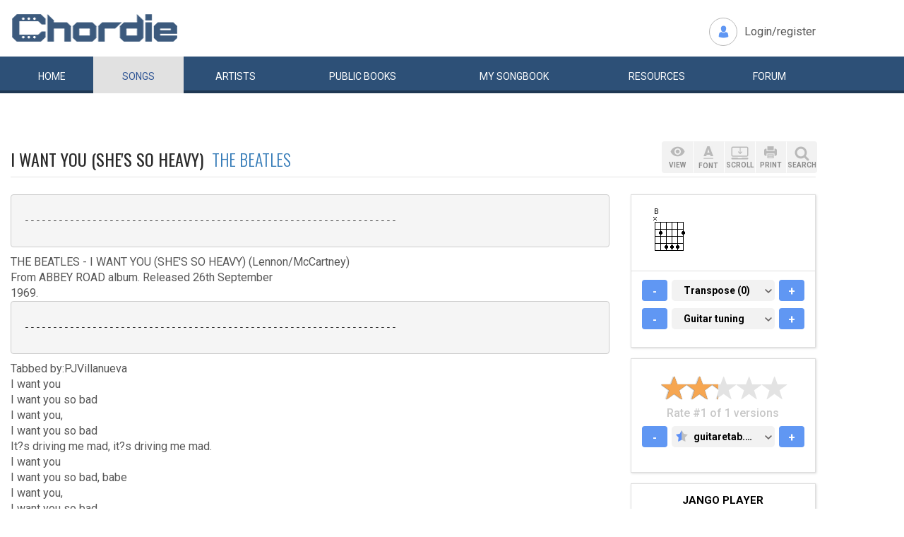

--- FILE ---
content_type: text/html; charset=UTF-8
request_url: https://www.chordie.com/chord.pere/www.guitaretab.com/b/beatles/63728.html
body_size: 16188
content:
<!DOCTYPE html>
<html lang="en">
  <head>
	<title>I Want You (She&#2013265922;??s So Heavy) The Beatles Chords and Lyrics for Guitar</title>
    <meta charset="utf-8">
    <meta http-equiv="X-UA-Compatible" content="IE=edge">
    <meta name="msvalidate.01" content="C7841A34694C799C40DE1047B032EFDF" />
    <meta name="viewport" content="width=device-width, initial-scale=1">
    <meta name="keywords" content="I,Want,You,(She&#2013265922;??s,So,Heavy),The,Beatles, Guitar Chords, Guitar Tabs, Song Lyrics, Tab, Tabluature, Guitar, Tabulature, Tablauture, Tabs, Chord, Chords, Guitar, Song, Songs, Songbook, Lyric, Lyrics, Transpose, Chord Grids, Chord Diagram, Diagram, Free, Free Music, Music, Rock, Pop, Jazz, Dylan, Coldplay, Guitarist"/>
    <meta name="description" content="I Want You (She&#2013265922;??s So Heavy) The Beatles Chords and Lyrics for Guitar" />
    <meta name="author" content="www.chordie.com">
    <link rel="shortcut icon" href="/images/chordielogo.ico" type="image/x-icon">
	<link rel="icon" href="/images/chordielogo.ico" type="image/x-icon">
	<script type="text/javascript" src="//d3br342n551921.cloudfront.net/script.js"></script>
	<!-- CSS -->
	<!--<link href="/css/fonts.css" rel="stylesheet">-->
	<!--<link href="https://esolz.co.in/lab5/html/guitar/css/custom.css" rel="stylesheet">-->
	<!--  <link href="/css/developer.css" rel="stylesheet">-->
	<link href='https://fonts.googleapis.com/css?family=Roboto:400,300,100,500,700,900' rel='stylesheet' type='text/css'>
	<link href='https://fonts.googleapis.com/css?family=Oswald:400,300,700' rel='stylesheet' type='text/css'>
  <link href='https://fonts.googleapis.com/css?family=Montserrat:400,700' rel='stylesheet' type='text/css'> 
  
  <link href="/css/bootstrap.css" rel="stylesheet">
  <link href="/css/bootstrap-select.min.css" rel="stylesheet">
  <link href="/css/dd.css" rel="stylesheet">

  
   <!--<link href="/css/custom_060316c.css" rel="stylesheet">-->
	<link href="/css/custom_280818.css" rel="stylesheet">
		<!-- Quantcast Choice. Consent Manager Tag -->
<script type="text/javascript" async=true>
    var elem = document.createElement('script');
    elem.src = 'https://quantcast.mgr.consensu.org/cmp.js';
    elem.async = true;
    elem.type = "text/javascript";
    var scpt = document.getElementsByTagName('script')[0];
    scpt.parentNode.insertBefore(elem, scpt);
    (function() {
    var gdprAppliesGlobally = false;
    function addFrame() {
        if (!window.frames['__cmpLocator']) {
        if (document.body) {
            var body = document.body,
                iframe = document.createElement('iframe');
            iframe.style = 'display:none';
            iframe.name = '__cmpLocator';
            body.appendChild(iframe);
        } else {
            // In the case where this stub is located in the head,
            // this allows us to inject the iframe more quickly than
            // relying on DOMContentLoaded or other events.
            setTimeout(addFrame, 5);
        }
        }
    }
    addFrame();
    function cmpMsgHandler(event) {
        var msgIsString = typeof event.data === "string";
        var json;
        if(msgIsString) {
        json = event.data.indexOf("__cmpCall") != -1 ? JSON.parse(event.data) : {};
        } else {
        json = event.data;
        }
        if (json.__cmpCall) {
        var i = json.__cmpCall;
        window.__cmp(i.command, i.parameter, function(retValue, success) {
            var returnMsg = {"__cmpReturn": {
            "returnValue": retValue,
            "success": success,
            "callId": i.callId
            }};
            event.source.postMessage(msgIsString ?
            JSON.stringify(returnMsg) : returnMsg, '*');
        });
        }
    }
    window.__cmp = function (c) {
        var b = arguments;
        if (!b.length) {
        return __cmp.a;
        }
        else if (b[0] === 'ping') {
        b[2]({"gdprAppliesGlobally": gdprAppliesGlobally,
            "cmpLoaded": false}, true);
        } else if (c == '__cmp')
        return false;
        else {
        if (typeof __cmp.a === 'undefined') {
            __cmp.a = [];
        }
        __cmp.a.push([].slice.apply(b));
        }
    }
    window.__cmp.gdprAppliesGlobally = gdprAppliesGlobally;
    window.__cmp.msgHandler = cmpMsgHandler;
    if (window.addEventListener) {
        window.addEventListener('message', cmpMsgHandler, false);
    }
    else {
        window.attachEvent('onmessage', cmpMsgHandler);
    }
    })();
    window.__cmp('init', {
        Language: 'en',
        'Initial Screen Title Text': 'Can we use your data to tailor ads for you?',
        'Initial Screen Reject Button Text': 'I do not accept',
        'Initial Screen Accept Button Text': 'I accept',
        'Initial Screen Purpose Link Text': 'Additional Vendor Policies',
        'Purpose Screen Body Text': 'You can set your consent preferences and determine how you want your data to be used based on the purposes below. You may set your preferences for us independently from those of third-party partners. Each purpose has a description so that you know how we and partners use your data.',
        'Vendor Screen Body Text': 'You can set consent preferences for each individual third-party company below. Expand each company list item to see what purposes they use data for to help make your choices. In some cases, companies may disclose that they use your data without asking for your consent, based on their legitimate interests. You can click on their privacy policies for more information and to opt out.',
        'Vendor Screen Accept All Button Text': 'Accept all',
        'Vendor Screen Reject All Button Text': 'Reject all',
        'Initial Screen Body Text': 'We and our partners use technology such as cookies on our site to personalise content and ads and analyse our traffic. Click <b>I ACCEPT</b> below to consent to the use of this technology across the web. You can change your mind and change your consent choices at anytime by returning to this site\'s <a class="qc-cmp-alt-action" href="https://greatergood.com/privacy" target="_blank">privacy policy</a>. If you choose <b>I DO NOT ACCEPT</b> we will continue to use cookies for features of this site and non-personalized ads. You can find out more about how google uses cookies here <a href="https://policies.google.com/technologies/partner-sites" target="_blank" class="qc-cmp-alt-action">Google Cookie Policy</a>. You can find a list of additional advertising partners and how they use your data here <a class="qc-cmp-alt-action" onclick="window.__cmpui(\'updateConsentUi\',2)">Additional Vendor Policies</a>.',
		'Initial Screen Body Text Option': 1,
		'Publisher Name': 'Chordie AS',
		'Publisher Logo': 'https://www.chordie.com/images/chords.png',
		'UI Layout': 'banner',
		'Non-Consent Display Frequency': 14,
    });
</script>
<!-- End Quantcast Choice. Consent Manager Tag -->
    <style>
        .qc-cmp-button {
          background-color: #2C5077 !important;
          border-color: #2C5077 !important;
        }
        .qc-cmp-button:hover {
          background-color: transparent !important;
          border-color: #2C5077 !important;
        }
        .qc-cmp-alt-action,
        .qc-cmp-link {
          color: #2C5077 !important;
        }
        .qc-cmp-button {
          color: #5C90E7 !important;
        }
        .qc-cmp-button.qc-cmp-secondary-button {
          color: #2C5077 !important;
        }
        .qc-cmp-button.qc-cmp-button.qc-cmp-secondary-button:hover {
          color:#ffffff !important;
        }
        .qc-cmp-button.qc-cmp-secondary-button {
          border-color: #2C5077 !important;
          background-color: transparent !important;
        }
        .qc-cmp-button.qc-cmp-secondary-button:hover {
          background-color: #2C5077 !important;
        }
        .qc-cmp-ui,
        .qc-cmp-ui .qc-cmp-main-messaging,
        .qc-cmp-ui .qc-cmp-messaging,
        .qc-cmp-ui .qc-cmp-beta-messaging,
        .qc-cmp-ui .qc-cmp-title,
        .qc-cmp-ui .qc-cmp-sub-title,
        .qc-cmp-ui .qc-cmp-purpose-info,
        .qc-cmp-ui .qc-cmp-table,
        .qc-cmp-ui .qc-cmp-table-header,
        .qc-cmp-ui .qc-cmp-vendor-list,
        .qc-cmp-ui .qc-cmp-vendor-list-title {
            color: #2C5077 !important;
        }
        .qc-cmp-ui a,
        .qc-cmp-ui .qc-cmp-alt-action {
          color: #2C5077 !important;
        }
        .qc-cmp-ui {
            background-color: #FFFFFF !important;
        }
        .qc-cmp-publisher-purposes-table .qc-cmp-table-header {
          background-color: #fafafa !important;
        }
        .qc-cmp-publisher-purposes-table .qc-cmp-table-row {
          background-color: #ffffff !important;
        }
        .qc-cmp-small-toggle.qc-cmp-toggle-on,
        .qc-cmp-toggle.qc-cmp-toggle-on {
            background-color: #2C5077 !important;
            border-color: #2C5077 !important;
        }
    </style>	
			<!--Proper Media header tag-->
		<script>
			var propertag = propertag || {};
			propertag.cmd = propertag.cmd || [];
			(function() {
			var pm = document.createElement('script');
			pm.async = true; pm.type = 'text/javascript';
			var is_ssl = 'https:' == document.location.protocol;
			pm.src = (is_ssl ? 'https:' : 'http:') + '//global.proper.io/chordie.min.js';
			var node = document.getElementsByTagName('script')[0];
			node.parentNode.insertBefore(pm, node);
			})();
		</script>

		
	<!-- Bootstrap core JavaScript-->
    <script src="/js/jquery-1.9.1.min.js"></script>
	<script src="/js/bootstrap.min.js"></script>
	<script src="/js/bootstrap-select.js"></script>
	<script src="/js/jquery.dd.min.js"></script>
    <script src="/js/Placeholders.min.js"></script>
    <script src="/js/jquery.autocomplete.js"></script>
    <script src="/js/jscolor.min.js"></script>
	<script src="/js/star-rating.js"></script>
    
    <!-- custum js: all js function initialized on this file --> 
   		<!--<script src="/js/custom_060316.js"></script>-->
		<script src="/js/custom_230416.js"></script>
	    
      
  <!-- Header Tag Code --> <script data-cfasync='false' type='text/javascript'>/*<![CDATA[*/(function (a, c, s, u){'Insticator'in a || (a.Insticator={ad:{loadAd: function (b){Insticator.ad.q.push(b)}, q: []}, helper:{}, embed:{}, version: "3.0", q: [], load: function (t, o){Insticator.q.push({t: t, o: o})}}); var b=c.createElement(s); b.src=u; b.async=!0; var d=c.getElementsByTagName(s)[0]; d.parentNode.insertBefore(b, d)})(window, document, 'script', '//d2na2p72vtqyok.cloudfront.net/client-embed/f64a7da9-b234-41be-9fd4-3d98ec6e7f5b.js');/*]]>*/</script> <!-- End Header Tag Code -->

    
    <!--<script src="/js/star-rating.js"></script>    -->

    <!-- HTML5 shim and Respond.js IE8 support of HTML5 elements and media queries -->
    <!--[if lt IE 9]>
      <script src="https://oss.maxcdn.com/libs/html5shiv/3.7.0/html5shiv.js"></script>
      <script src="https://oss.maxcdn.com/libs/respond.js/1.4.2/respond.min.js"></script>
    <![endif]-->
    
    <!-- which version of internet explorer support this site -->
    <script> var ISOLDIE = false; </script>
	<!--[if lt IE 9]>
	     <script> var ISOLDIE = true; </script>
	<![endif]-->
	<script>
	     if(ISOLDIE) {
	          alert("Your browser currently does not support this feature. Please upgrade.");
	          window.location = 'https://www.microsoft.com/en-us/download/internet-explorer-9-details.aspx';
	     }	
	</script>
<script language="javascript">
        $(document).ready(function(e) {
        try {
        $("body select").msDropDown();
        } catch(e) {
        alert(e.message);
        }
        });
</script>

<script>
  (function(i,s,o,g,r,a,m){i['GoogleAnalyticsObject']=r;i[r]=i[r]||function(){
  (i[r].q=i[r].q||[]).push(arguments)},i[r].l=1*new Date();a=s.createElement(o),
  m=s.getElementsByTagName(o)[0];a.async=1;a.src=g;m.parentNode.insertBefore(a,m)
  })(window,document,'script','//www.google-analytics.com/analytics.js','ga');

  ga('create', 'UA-78566-1', 'auto');
  ga('send', 'pageview');

</script>


    
  </head>
  <body>
 

 
<!--      left skyscraper google ads on all screen sizes over 1536px -->

<div class="skyscrapers left ">
		<!-- /36090041/LargeSkyscraper_160x900 -->
		<div class="dfp proper-ad-unit">
    		<div id="proper-ad-chordie_left_1"> <script> propertag.cmd.push(function() { proper_display('chordie_left_1'); }); </script> </div>
		</div>
</div> 
<!--      right skyscraper google ads on all screen sizes over 1440px -->
<div class="skyscrapers right " style="width: 160px;height:600px;position: absolute;">
		<!-- /36090041/LargeSkyscraper_160x900 ....it is really 160x600-->
		<div class="dfp proper-ad-unit">
    	<div id="proper-ad-chordie_right_1"> <script> propertag.cmd.push(function() { proper_display('chordie_right_1'); }); </script> </div>
</div>

</div>
	<!-- header -->
    <header class="header">
		<div class="container">
							<a class="navbar-brand" href="https://www.chordie.com"><img id="logoimg" height="40" width="238" src="/images/chords.png" alt="Guitar Tabs, Chords and Lyrics" /></a>
			  
			
						<div class="header-right">
				<ul class="header-link">
					<li class="login">
					<a href="/forum/login.php">Login/register</a>					</li>
				</ul>
			</div>
					</div> 
		<!-- /.container -->
		<!-- navbar -->
		<div class="navbar navbar-inverse" role="navigation">
	      <div class="container">
	          <ul class="nav navbar-nav">
	            <li ><a href="/index.php"><span></span>Home</a></li>
	            <li class="active"><a href="/browsesong.php"><span></span>Songs</a></li>
	            <li ><a href="/browseartist.php"><span></span>Artists</a></li>
	            <li ><a href="/publicbooks.php">Public <span>books</span></a></li>
	            <li ><a href="/songbook.php">My <span>song</span>book</a></li>
	            <li ><a href="/resources.php">Resources</a></li>
	            <li ><a href="/forum/index.php">Forum</a></li>
	          </ul>
	      </div>
	   </div> <!-- /.navbar -->

<div style="display: none;border: 5px solid red;margin-top: 10px;margin-left: 20%; margin-right: 20%;padding: 5px;text-align: center;"><b>Update 25:10. 13:00. Site is back up running again. Songbooks are recovered. Woring on getting search back up..</b></div>


<div id="searchbar" class="container displaynone">
			<div class="searchWrap">
			
        <form method="get" id="f" action="/result.php">
        		<input type="text" name="q" id="autocomplete" autocomplete="off" class="form-control" placeholder="free text search for guitar chords and lyrics....."  value="" />
						<button type="submit" class="btn btn-search">Search</button>
	       </form>
			</div>
		</div>	</header>
<script>
  window.fbAsyncInit = function() {
    FB.init({
      appId      : '1677727675850281',
      xfbml      : true,
      version    : 'v2.5'
    });
  };

  (function(d, s, id){
     var js, fjs = d.getElementsByTagName(s)[0];
     if (d.getElementById(id)) {return;}
     js = d.createElement(s); js.id = id;
     js.src = "//connect.facebook.net/en_US/sdk.js";
     fjs.parentNode.insertBefore(js, fjs);
   }(document, 'script', 'facebook-jssdk'));
</script>


	<section class="content">
		<div class="container">			
 
	<!-- Horisontal Pri 2 - Place high - It will only show when left is hidden - ie screen size smaller than 1535px-->
	<div class="leaderboard pri2">
	<div class="morethanthousand">
					<!-- /36090041/LargeLeaderboad_970x90 -->
					<div class="dfp proper-ad-unit">
    					<div id="proper-ad-chordie_leaderboard"> <script> propertag.cmd.push(function() { proper_display('chordie_leaderboard'); }); </script> </div>
					</div>
			</div>
			<div class="lessthanthousand">
					<!-- /36090041/SmallLeaderboard_728x90 -->
					<div class="dfp proper-ad-unit">
    					<div id="proper-ad-chordie_leaderboard"> <script> propertag.cmd.push(function() { proper_display('chordie_leaderboard'); }); </script> </div>
					</div>
			</div>
			<div class="onlymobile"  style="min-width:320px;min-height: 10px;">
				<div class="proper-ad-unit">
    					<div id="proper-ad-chordie_content_1"> <script> propertag.cmd.push(function() { proper_display('chordie_content_1'); }); </script> </div>
				</div>
			</div>
  </div><br /><br />

		
<h1 class="titleLeft">I Want You (She's So Heavy)&nbsp;&nbsp;<a href="/song.php/songartist/The+Beatles/index.html"><span>The Beatles</span></a></h1>

<div class="row chordContent adjust_grid">

<div class="col-sm-8 col-md-9">
<div id="song" class="songChord"><div id="firstcol">

<div class="textline"> </div>


<div class="textline"> </div>

<pre> 
 ------------------------------------------------------------------

</pre> 


<div class="textline"> </div>


<div class="textline"> THE BEATLES - I WANT YOU (SHE'S SO HEAVY) (Lennon/McCartney)</div>


<div class="textline"> From ABBEY ROAD album. Released 26th September</div>


<div class="textline"> 1969.</div>


<div class="textline"> </div>


<div class="textline"> </div>

<pre> 
 ------------------------------------------------------------------

</pre> 


<div class="textline"> </div>


<div class="textline"> Tabbed by:PJVillanueva</div>


<div class="textline"> </div>


<div class="textline"> </div>


<div class="textline"> </div>


<div class="textline"> I want you</div>


<div class="textline"> I want you so bad</div>


<div class="textline"> I want you,</div>


<div class="textline"> I want you so bad</div>


<div class="textline"> It?s driving me mad, it?s driving me mad.</div>


<div class="textline"> I want you</div>


<div class="textline"> I want you so bad, babe</div>


<div class="textline"> I want you,</div>


<div class="textline"> I want you so bad</div>


<div class="textline"> It?s driving me mad, it?s driving me mad.</div>


<div class="textline"> Yeah.</div>


<div class="textline"> I want you</div>


<div class="textline"> I want you so bad, babe</div>


<div class="textline"> I want you,</div>


<div class="textline"> I want you so bad</div>


<div class="textline"> It?s driving me mad, it?s driving me mad.</div>


<div class="textline"> I want you</div>


<div class="textline"> I want you so bad</div>


<div class="textline"> I want you,</div>


<div class="textline"> I want you so bad</div>


<div class="textline"> It?s driving me mad, it?s driving me mad.</div>


<div class="textline"> Yeah.</div>


<div class="textline"> She?s so heavy heavy.</div>


<div class="textline"> </div>


<div class="textline"> </div>


<div class="textline"> </div>


<div class="textline"> Tune 2nd guitar's low E to D.</div>


<div class="textline"> </div>


<div class="textline"> 6/8</div>


<div class="textline"> </div>


<div class="textline"> </div>


<div class="textline"> </div>

<pre> 
 e|--------------- 1--------------|--------------- 1--------------| 1
 B|----------3----------3---------|----------3----------3---------|
 G|-----2--------------------2----|-----2--------------------2----|
 D|0------------------------------|3------------------------------|
 A|-------------------------------|-------------------------------|
 E|-------------------------------|-------------------------------|
 e|--------------- ---------------|--------------- ---------------| 2
 B|-------------------------------|-------------------------------|
 G|--------------------------2----|--------------------------2----|
 D|0------------------------------|3------------------------------|
 A|-------------------------------|-------------------------------|
 D|-------------------------------|-------------------------------|
 e|--------------- ---------------|--------------- ----B15---R----| 3
 B|-------------------------------|-------------------------------|
 G|----------------------------7-/|10---------12-/-10-------------|
 D|-------------------------------|-------------------------------|
 A|-------------------------------|-------------------------------|
 E|-------------------------------|-------------------------------|
 e|--------------- 1--------------|--------------- 1--------------|
 B|----------3----------3---------|---------------------3---------|
 G|-----1--------------------1----|----------1---------------1----|
 D|2------------------------------|-----2-------------------------|
 A|-------------------------------|1------------------------------|
 E|-------------------------------|-------------------------------|
 e|--------------- ---------------|--------------- ---------------|
 B|-------------------------------|-------------------------------|
 G|-------------------------------|--------------------------1----|
 D|2------------------------------|-------------------------------|
 A|---------------------3----2----|1------------------------------|
 D|-------------------------------|-------------------------------|
 e|--------------- ---------------|17B18---------- 18-R-----------|
 B|12-------------------15---12---|--------------------------18---|
 G|-------------------------------|-------------------------------|
 D|-------------------------------|-------------------------------|
 A|-------------------------------|-------------------------------|
 E|-------------------------------|-------------------------------|

</pre> 


<div class="textline"> </div>


<div class="textline"> </div>


<div class="textline"> </div>


<div class="chordline"> (.<span class="bracket">[</span><span class="relc"><span class="absc 4/4">4/4</span></span><span class="bracket">]</span></div>


<div class="textline"> </div>


<div class="textline"> </div>

<pre> 
 e|--------------- 1--------------|------- ------- ------- -------|
 B|----------2--------------------|-------------------------------|
 G|-----2-------------------------|------------------------5------|
 D|-------------------------------|--------------------7----------|
 A|0------------------------------|-------------------------------|
 E|-------------------------------|-------------------------------|

</pre> 


<div class="textline"> I want</div>


<div class="textline"> </div>

<pre> 
 e|--------------- ---------------|--------------- ---------------|
 B|-------------------------------|-------------------------------|
 G|-------------------------------|-------------------------------|
 D|-------------------------------|-------------------------------|
 A|0------------------------------|-------------------------------|
 D|-------------------------------|-------------------------------|
 e|--------------- 17-------------|--------------- ---------------|
 B|-----18---------18-------------|-------------------------------|
 G|18---18------------------------|-------------------------------|
 D|19-----------------------------|-------------------------------|
 A|-------------------------------|-------------------------------|
 E|-------------------------------|-------------------------------|

</pre> 


<div class="textline"> </div>


<div class="textline"> </div>


<div class="textline"> </div>


<div class="textline"> x x x</div>


<div class="textline"> </div>


<div class="textline"> </div>

<pre> 
 e|------- ------- ------- -------|------- ------- ------- -------|
 B|-------------------------------|-------------------------------|
 G|7-B-9--------R7P5--------------|----------------5---7---7-B-9-9R
 D|--------------------7----------|------------7------------------|
 A|-------------------------------|-------------------------------|
 E|-------------------------------|-------------------------------|

</pre> 


<div class="textline"> you I want you so</div>


<div class="textline"> </div>


<div class="textline"> x x x x</div>


<div class="textline"> </div>


<div class="textline"> </div>

<pre> 
 e|------- ------- ------- -------|------- ------- ------- -------|
 B|-------------------------------|-------------------------------|
 G|7---5-----------5-------7-P-5--|------------------------5------|
 D|--------7----------------------|--------------------7----------|
 A|-------------------------------|-------------------------------|
 E|-------------------------------|-------------------------------|

</pre> 


<div class="textline"> bad I want</div>


<div class="textline"> </div>


<div class="textline"> x x x</div>


<div class="textline"> </div>


<div class="textline"> </div>

<pre> 
 e|------- ------- ------- -------|------- ------- ------- -------|
 B|-------------------------------|-------------------------------|
 G|7-B-9-R-7-B-9-R-7-B-9-R-7P5----|----------------5---7---7-B-9-9R
 D|----------------------------7--|------------7------------------|
 A|-------------------------------|-------------------------------|
 E|-------------------------------|-------------------------------|

</pre> 


<div class="textline"> you I want you so</div>


<div class="textline"> </div>


<div class="textline"> </div>


<div class="textline"> </div>

<pre> 
 e|------- ------- ------- -------|------- ------- ------- -------|
 B|-------------------------------|-------------------------------|
 G|7-P-5-----------5--------------|--------5-------5--------------|
 D|--------7---------------7------|5-------5-------5H7-----5------|
 A|-------------------------------|----7--------------------------|
 E|-------------------------------|-------------------------------|

</pre> 


<div class="textline"> bad It?s driving me mad, it's</div>


<div class="textline"> </div>


<div class="chordonly"> <span class="bracket">[</span><span class="relc"><span class="alow 2/4">2/4</span></span><span class="bracket">]</span> &nbsp;</div>


<div class="textline"> </div>

<pre> 
 e|------- -------|
 B|---------------|
 G|---------------|
 D|---------------|
 A|7---5---3B4----|
 E|---------------|

</pre> 


<div class="textline"> driving me</div>


<div class="textline"> </div>


<div class="chordline"> <span class="bracket">[</span><span class="relc"><span class="absc 4/4">4/4</span></span><span class="bracket">]</span> x x x x x x x x x x</div>


<div class="textline"> </div>


<div class="textline"> </div>

<pre> 
 e|------- ------- ------- -------|------- ------- ------- -------|
 B|-------------------------------|-------------------------------|
 G|-------------------------------|------------------------10-----|
 D|-------------------------------|--------------------12---------|
 A|-------------------------------|-------------------------------|
 E|5------------------------------|-------------------------------|

</pre> 


<div class="textline"> mad I want</div>


<div class="textline"> </div>

<pre> 
 e|------- ------- ------- -------|------- ------- ------- -------|
 B|-------------------------------|-------------------------------|
 G|--------5---5---5-----------5--|-------------------------------|
 D|--------5---5---5-----------5--|-------------------------------|
 A|--------------------7\5/7------|7---7---7----------------------|
 D|-------------------------------|7---7---7----------------------|
 e|------- ------- ------- -------|------- ------- ------- -------|
 B|-------------------------------|-------------------------------|
 G|12B14-12-----------------------|----------------10--12--12-B-14|
 D|-------------------------------|------------12-----------------|
 A|-------------------------------|-------------------------------|
 E|-------------------------------|-------------------------------|

</pre> 


<div class="textline"> you I want you so</div>


<div class="textline"> </div>

<pre> 
 e|------- ------- ------- -------|------- ------- ------- -------|
 B|-------------------------------|-------------------------------|
 G|------------------------10-----|-------------------------------|
 D|----------------12--12--10-----|-------------------------------|
 A|----------------12--12---------|-------------------------------|
 D|-------------------------------|-------------------------------|

</pre> 


<div class="textline"> </div>


<div class="textline"> </div>


<div class="textline"> B P</div>


<div class="textline"> </div>

<pre> 
 e|------- ------- ------- -------|------- ------- ------- -------|
 B|-------------------------------|-------------------------------|
 G|14R1210---------10------121410-|------------------------10-----|
 D|--------12-------------------12|--------------------12---------|
 A|-------------------------------|-------------------------------|
 E|-------------------------------|-------------------------------|

</pre> 


<div class="textline"> bad, babe I want</div>


<div class="textline"> </div>

<pre> 
 e|------- ------- ------- -------|------- ------- ------- -------|
 B|-------------------------------|----------------10-------------|
 G|-------------------------------|--------10--10--10-------------|
 D|-------------------------------|--------10--10------12---------|
 A|-------------------------------|-------------------------------|
 D|-------------------------------|-------------------------------|
 e|------- ------- ------- -------|------- ------- ------- -------|
 B|12-B-13R12-B-13R12-B-13R12-----|-------------------------------|
 G|12-B-13R12-B-13R12-B-13R12-----|----------------10--12--12-B-14|
 D|-------------------------------|------------12-----------------|
 A|-------------------------------|-------------------------------|
 E|-------------------------------|-------------------------------|

</pre> 


<div class="textline"> you I want you so</div>


<div class="textline"> </div>

<pre> 
 e|------- ------- ------- -------|------- ------- ------- -------|
 B|-------------------------------|-------------------------------|
 G|-------------------------------|10--10--10---------------------|
 D|-------------------------------|10--10--10---------------------|
 A|-------------------------------|-------------------------------|
 D|-------------------------------|-------------------------------|
 e|------- ------- ------- -------|------- ------- ------- -------|
 B|-------------------------------|-------------------------------|
 G|14R1210---------10-------------|-------------------------------|
 D|--------12--------------12-----|10------10---10H12------10-----|
 A|-------------------------------|----12-------------------------|
 E|-------------------------------|-------------------------------| 

</pre> 


<div class="textline"> bad it's driving me mad it's</div>


<div class="textline"> </div>

<pre> 
 e|------- ------- ------- -------|------- ------- ------- -------|
 B|-------------------------------|-------------------------------|
 G|-------------------------------|-------------------------------|
 D|-------------------------------|10------10------8--------------|
 A|-------------------------------|10------10------8--------------|
 D|-------------------------------|-------------------------------|

</pre> 


<div class="textline"> </div>


<div class="textline"> </div>


<div class="chordonly"> <span class="bracket">[</span><span class="relc"><span class="alow 2/4">2/4</span></span><span class="bracket">]</span> &nbsp;</div>


<div class="textline"> </div>

<pre> 
 e|------- -------|
 B|---------------|
 G|---------------|
 D|---------------|
 A|10----11----12-|
 E|---------------|

</pre> 


<div class="textline"> driving me</div>


<div class="textline"> </div>

<pre> 
 e|------- -------|
 B|---------------|
 G|---------------|
 D|---------------|
 A|5-----6-----7--|
 D|---------------|

</pre> 


<div class="textline"> </div>


<div class="textline"> </div>


<div class="chordonly"> <span class="bracket">[</span><span class="relc"><span class="alow 4/4">4/4</span></span><span class="bracket">]</span> &nbsp;</div>


<div class="textline"> </div>

<pre> 
 e|------- ------- ------- -------|------- ------- ------- -------|
 B|--------6---6---6---6-------6--|6---6--------------------------|
 G|--------7---7---7---7-------7--|7---7--------------------------|
 D|--------6---6---6---6-------6--|6---6--------------------------|
 A|--------7---7---7---7-------7--|7---7--------------------------|
 E|0-------0---0---0---0-------0--|0---0--------------------------|
 e|------- ------- ------- -------|------- ------- ------- -------|
 B|--------6---6---6---6-------6--|6---6--------------------------|
 G|--------7---7---7---7-------7--|7---7--------------------------|
 D|--------6---6---6---6-------6--|6---6--------------------------|
 A|--------7---7---7---7-------7--|7---7--------------------------|
 E|0-------0---0---0---0-------0--|0---0--------------------------|

</pre> 


<div class="textline"> </div>


<div class="textline"> </div>


<div class="textline"> x</div>


<div class="textline"> </div>


<div class="textline"> </div>

<pre> 
 e|------- ------- ------- -------|------- ------- ------- -------|
 B|--------6---6---6---6-------6--|6------------------------------|
 G|--------7---7---7---7-------7--|7-----------------------5------|
 D|--------6---6---6---6-------6--|6-------------------7----------|
 A|--------7---7---7---7-------7--|7------------------------------|
 E|0-------0---0---0---0-------0--|0------------------------------|

</pre> 


<div class="textline"> I want</div>


<div class="textline"> </div>


<div class="textline"> </div>


<div class="textline"> </div>

<pre> 
 e|------- ------- ------- -------|------- ------- ------- -------|
 B|-------------------------------|-------------------------------|
 G|7-B-9-----------7B9R7----------|----------------5---7---7-B-9-9R
 D|-------------------------------|------------7------------------|
 A|-------------------------------|-------------------------------|
 E|-------------------------------|-------------------------------|

</pre> 


<div class="textline"> you I want you so</div>


<div class="textline"> </div>

<pre> 
 e|------- ------- ------- -------|------- ------- ------- -------|
 B|-------------------------------|-------------------------------|
 G|------------------------5---5--|5------------------------------|
 D|------------------------5---5--|5------------------------------|
 A|-------------------------------|-------------------------------|
 D|-------------------------------|-------------------------------|
 e|------- ------- ------- -------|------- ------- ------- -------|
 B|-------------------------------|-------------------------------|
 G|7-P-5-----------5-------7P5----|------------------------5------|
 D|--------7-------------------7--|--------------------7----------|
 A|-------------------------------|-------------------------------|
 E|-------------------------------|-------------------------------|

</pre> 


<div class="textline"> bad I want</div>


<div class="textline"> </div>

<pre> 
 e|------- ------- ------- -------|------- ------- ------- -------|
 B|-------------------------------|-------------------------------|
 G|-------------------------------|5---5---5---5------------------|
 D|-------------------------------|7---7---5---5------------------|
 A|-------------------------------|7---7--------------------------|
 D|-------------------------------|-------------------------------|
 e|------- ------- ------- -------|------- ------- ------- -------|
 B|-------------------------------|-------------------------------|
 G|7-B-9-R-7-B-9-R-7P5------------|----------------5---7---7-B-9-9R
 D|--------------------7----------|------------7------------------|
 A|-------------------------------|-------------------------------|
 E|-------------------------------|-------------------------------|

</pre> 


<div class="textline"> you I want you so</div>


<div class="textline"> </div>

<pre> 
 e|------- ------- ------- -------|------- ------- ------- -------|
 B|-------------------------------|-------------------------------|
 G|-------------------------------|----5---5----------------------|
 D|-------------------------------|----5---5----------------------|
 A|----------------------------5-H|7------------------------------|
 D|-------------------------------|-------------------------------|
 e|------- ------- ------- -------|------- ------- ------- -------|
 B|-------------------------------|-------------------------------|
 G|7-P-5-----------5--------------|----------------5--------------|
 D|--------7---------------7------|5-------5-------5H7-----5------|
 A|-------------------------------|----7--------------------------|
 E|-------------------------------|-------------------------------|

</pre> 


<div class="textline"> bad it's driving me mad it's</div>


<div class="textline"> </div>

<pre> 
 e|------- ------- ------- -------|------- ------- ------- -------|
 B|-------------------------------|-------------------------------|
 G|----------------5--------------|5-------5-------5--------------|
 D|5---------------5--------------|7-------7-------5--------------|
 A|7------------------------------|-------------------------------|
 D|-------------------------------|-------------------------------|

</pre> 


<div class="textline"> </div>


<div class="textline"> </div>


<div class="chordonly"> <span class="bracket">[</span><span class="relc"><span class="alow 2/4">2/4</span></span><span class="bracket">]</span> &nbsp;</div>


<div class="textline"> </div>

<pre> 
 e|------- -------|
 B|---------------|
 G|---------------|
 D|---------------|
 A|7---5---3B4----|
 E|---------------|

</pre> 


<div class="textline"> driving me</div>


<div class="textline"> </div>


<div class="chordonly"> <span class="bracket">[</span><span class="relc"><span class="alow 4/4">4/4</span></span><span class="bracket">]</span> &nbsp;</div>


<div class="textline"> </div>

<pre> 
 e|------- ------- ------- -------|------- ------- ------- -------|
 B|-------------------------------|------------------------10-----|
 G|-------------------------------|------------------------10-----|
 D|-------------------------------|--------------------12---------|
 A|-------------------------------|-------------------------------|
 E|5-~----------------------------|-------------------------------| 

</pre> 


<div class="textline"> mad I want</div>


<div class="textline"> </div>

<pre> 
 e|------- ------- ------- -------|------- ------- ------- -------|
 B|-------------------------------|-------------------------------|
 G|--------------------5---5------|5------------------------------|
 D|--------------------5---5------|5------------------------------|
 A|--------------5/7-----------7--|-------------------------------|
 D|-------------------------------|-------------------------------|

</pre> 


<div class="textline"> </div>


<div class="textline"> </div>


<div class="textline"> B R P B</div>


<div class="textline"> </div>

<pre> 
 e|------- ------- ------- -------|------- ------- ------- -------|
 B|-------------------------------|-------------------------------|
 G|12141210-----------------------|----------------10--12--1214-14R
 D|--------12---------------------|------------12-----------------|
 A|-------------------------------|-------------------------------|
 E|-------------------------------|-------------------------------|

</pre> 


<div class="textline"> you I want you so</div>


<div class="textline"> </div>

<pre> 
 e|------- ------- ------- -------|------- ------- ------- -------|
 B|------------------------8/10---|-------------------------------|
 G|----------------10--10--8/10---|10-----------------------------|
 D|----------------10--10---------|10-----------------------------|
 A|-------------------------------|-------------------------------|
 D|-------------------------------|-------------------------------|

</pre> 


<div class="textline"> </div>


<div class="textline"> </div>


<div class="textline"> B R P</div>


<div class="textline"> </div>

<pre> 
 e|------- ------- ------- -------|------- ------- ------- -------|
 B|--------------------10---------|-------------------------------|
 G|12--10----------10--10H12141210|------------------------10-----|
 D|--------12--------------------12--------------------12---------|
 A|-------------------------------|-------------------------------|
 E|-------------------------------|-------------------------------|

</pre> 


<div class="textline"> bad I want</div>


<div class="textline"> </div>

<pre> 
 e|------- ------- ------- -------|------- ------- ------- -------|
 B|-------------------------------|-------------------------------|
 G|-------------------------------|10--10--10----------10---------|
 D|-------------------------------|10--10--10----------10---------|
 A|-------------------------------|-----------12\10/12------------|
 D|-------------------------------|-------------------------------|

</pre> 


<div class="textline"> </div>


<div class="textline"> </div>


<div class="chordonly"> <span class="bracket">[</span><span class="relc"><span class="alow B">B</span></span><span class="bracket">]</span> &nbsp;</div>

<pre> 
 e|------- ------- ------- -------|------- ------- ------- -------|
 B|12-B-13R12-B-13R12-------------|-------------------------------|
 G|12-B-13R12-B-13R12-------------|----------------10--12--1214-14R
 D|-------------------------------|------------12-----------------|
 A|-------------------------------|-------------------------------|
 E|-------------------------------|-------------------------------|

</pre> 


<div class="textline"> you I want you so</div>


<div class="textline"> </div>

<pre> 
 e|------- ------- ------- -------|------- ------- ------- -------|
 B|------------------------10--10-|-------------------------------|
 G|------------------------10--10-12/13\12-10---------------------|
 D|-------------------------------12/13\12-10---------------------|
 A|-------------------------------|-------------------------------|
 D|-------------------------------|-------------------------------|
 e|------- ------- ------- -------|------- ------- ------- -------|
 B|-------------------------------|-------------------------------|
 G|12--10----------10-------------|--------10------10------10-----|
 D|--------12--------------12-----|10------10------10H12---10-----|
 A|-------------------------------|----12-------------------------|
 E|-------------------------------|-------------------------------| 

</pre> 


<div class="textline"> bad it's driving me mad it's</div>


<div class="textline"> </div>

<pre> 
 e|------- ------- ------- -------|------- ------- ------- -------|
 B|-------------------------------|-------------------------------|
 G|-------------------------------|-------------------------------|
 D|----------------10----------10-|10--10----------8--------------|
 A|12---------------8-----------8-|10--10----------8--------------|
 D|12-----------------------------|-------------------------------|

</pre> 


<div class="textline"> </div>


<div class="textline"> </div>


<div class="chordonly"> <span class="bracket">[</span><span class="relc"><span class="alow 2/4">2/4</span></span><span class="bracket">]</span> &nbsp;</div>


<div class="textline"> </div>

<pre> 
 e|------- -------|
 B|---------------|
 G|---------------|
 D|---------------|
 A|10----11----12-|
 E|---------------| 

</pre> 


<div class="textline"> driving me</div>


<div class="textline"> </div>

<pre> 
 e|------- -------|
 B|---------------|
 G|---------------|
 D|---------------|
 A|5-----6-----7--|
 D|---------------|

</pre> 


<div class="textline"> </div>


<div class="textline"> </div>


<div class="chordonly"> <span class="bracket">[</span><span class="relc"><span class="alow 4/4">4/4</span></span><span class="bracket">]</span> &nbsp;</div>


<div class="textline"> </div>

<pre> 
 e|------- ------- ------- -------|------- ------- ------- -------|
 B|--------6---6---6---6---6---6--|6---6--------------------------|
 G|--------7---7---7---7---7---7--|7---7--------------------------|
 D|--------6---6---6---6---6---6--|6---6--------------------------|
 A|--------7---7---7---7---7---7--|7---7--------------------------|
 E|0-------0---0---0---0---0---0--|0---0--------------------------|
 e|------- ------- ------- -------|------- ------- ------- -------|
 B|--------6---6---6---6-------6--|6---6--------------------------|
 G|--------7---7---7---7-------7--|7---7--------------------------|
 D|--------6---6---6---6-------6--|6---6--------------------------|
 A|--------7---7---7---7-------7--|7---7--------------------------|
 E|0-------0---0---0---0-------0--|0---0--------------------------|

</pre> 


<div class="textline"> </div>


<div class="textline"> </div>


<div class="textline"> x</div>


<div class="textline"> </div>


<div class="textline"> </div>

<pre> 
 e|------- ------- ------- -------|------- ------- ------- -------|
 B|--------6---6---6---6---6---6--|6------------------------------|
 G|--------7---7---7---7---7---7--|7------------------------------|
 D|--------6---6---6---6---6---6--|6------------------------------|
 A|--------7---7---7---7---7---7--|7------------------------------|
 E|0-------0---0---0---0---0---0--|0------------------------------|

</pre> 


<div class="textline"> She's so</div>


<div class="textline"> </div>


<div class="textline"> 6/8</div>


<div class="textline"> </div>


<div class="textline"> </div>

<pre> 
 e|--------------- 1--------------|--------------- 1--------------|
 B|----------3----------3---------|----------3----------3---------|
 G|-----2--------------------2----|-----2--------------------2----|
 D|0------------------------------|3------------------------------|
 A|-------------------------------|-------------------------------|
 E|-------------------------------|-------------------------------|
 e|--------------- ---------------|--------------- ---------------|
 B|-------------------------------|-------------------------------|
 G|--------------------------2----|--------------------------2----|
 D|0------------------------------|3------------------------------|
 A|-------------------------------|-------------------------------|
 D|-------------------------------|-------------------------------|
 e|--------------- 1--------------|--------------- 1--------------|
 B|----------3----------3---------|---------------------3---------|
 G|-----1--------------------1----|----------1---------------1----|
 D|2------------------------------|-----2-------------------------|
 A|-------------------------------|1------------------------------|
 E|-------------------------------|-------------------------------|

</pre> 


<div class="textline"> heavy</div>


<div class="textline"> </div>

<pre> 
 e|--------------- ---------------|--------------- ---------------|
 B|-------------------------------|-------------------------------|
 G|-------------------------------|--------------------------1----|
 D|2------------------------------|-------------------------------|
 A|---------------------3----2----|1------------------------------|
 D|-------------------------------|-------------------------------|
 e|--------------- 1--------------|
 B|----------2----------2---------|
 G|-----2--------------------2----|
 D|-------------------------------|
 A|0------------------------------|
 E|-------------------------------|
 e|--------------- ---------------|
 B|-------------------------------|
 G|--------------------------2----|
 D|-------------------------------|
 A|0------------------------------|
 D|-------------------------------|
 e|--------------- 1--------------|--------------- 1--------------|
 B|----------3----------3---------|----------3----------3---------|
 G|-----2--------------------2----|-----2--------------------2----|
 D|0------------------------------|3------------------------------|
 A|-------------------------------|-------------------------------|
 E|-------------------------------|-------------------------------|

</pre> 


<div class="textline"> Heavy</div>


<div class="textline"> (Heavy Heavy)</div>


<div class="textline"> </div>

<pre> 
 e|--------------- ---------------|--------------- ---------------|
 B|-------------------------------|-------------------------------|
 G|--------------------------2----|-------------------------------|
 D|0------------------------------|3-------------------------3----|
 A|-------------------------------|-------------------------------|
 D|-------------------------------|-------------------------------|
 e|--------------- 1--------------|--------------- 1--------------|
 B|----------3----------3---------|---------------------3---------|
 G|-----1--------------------1----|----------1---------------1----|
 D|2------------------------------|-----2-------------------------|
 A|-------------------------------|1------------------------------|
 E|-------------------------------|-------------------------------|
 e|--------------- ---------------|--------------- ---------------|
 B|-------------------------------|-------------------------------|
 G|-------------------------------|--------------------------1----|
 D|2------------------------------|-------------------------------|
 A|---------------------3----2----|1------------------------------|
 D|-------------------------------|-------------------------------|

</pre> 


<div class="textline"> </div>


<div class="chordline"> (.<span class="bracket">[</span><span class="relc"><span class="absc 4/4">4/4</span></span><span class="bracket">]</span></div>


<div class="textline"> </div>


<div class="textline"> </div>

<pre> 
 e|--------------- 1--------------|------- ------- ------- -------|
 B|----------2--------------------|-------------------------------|
 G|-----2-------------------------|------------------------5------|
 D|-------------------------------|------------------/-7----------|
 A|0------------------------------|-------------------------------|
 E|-------------------------------|-------------------------------|
 e|--------------- ---------------|--------------- ---------------|
 B|-------------------------------|-------------------------------|
 G|-------------------------------|-------------------------------|
 D|-------------------------------|-------------------------------|
 A|0------------------------------|-------------------------------|
 D|-------------------------------|-------------------------------|
 e|------- ------- ------- -------|------- ------- ------- -------|
 B|-------------------------------|-------------------------------|
 G|7-B-9------R7B9R7------B8-R-7--|5---------------5---7---7-B-9--|
 D|-------------------------------|----7-----/-7------------------|
 A|-------------------------------|-------------------------------|
 E|-------------------------------|-------------------------------|
 e|------- ------- ------- -------|------- ------- ------- -------|
 B|-------------------------------|-------------------------------|
 G|9R8--5----------5-------7B8P5--|------------------------5------|
 D|--------7--------------------7-|--------------------7----------|
 A|-------------------------------|-------------------------------|
 E|-------------------------------|-------------------------------|
 e|------- ------- ------- -------|------- ------- ------- -------|
 B|-------------------------------|-------------------------------|
 G|----------------------------5-5|--5-----5----------------------|
 D|----------------------------5-5|--5-----5----------------------|
 A|-------------------------------|7---7--------------------------|
 D|-------------------------------|-------------------------------|
 e|------- ------- ------- -------|------- ------- ------- -------|
 B|-------------------------------|-------------------------------|
 G|7-B-9-R-7-B-9-R-7-B-9-R-7P5----|5---7B9---------5---7---7-B-9-9R
 D|----------------------------7--|-------------------------------|
 A|-------------------------------|-------------------------------|
 E|-------------------------------|-------------------------------|
 e|------- ------- ------- -------|------- ------- ------- -------|
 B|-------------------------------|-------------------------------|
 G|-------------------------------|5------------------------------|
 D|-------------------------------|5------------------------------|
 A|--------------------------5/7--|----7--------------------------|
 D|-------------------------------|-------------------------------|
 e|------- ------- ------- -------|------- ------- ------- -------|
 B|-------------------------------|-------------------------------|
 G|7---5-----------5--------------|-------------------------------|
 D|--------7---------------7------|5-------5---5-H-7-------5------|
 A|-------------------------------|----7--------------------------|
 E|-------------------------------|-------------------------------|
 e|------- ------- ------- -------|------- ------- ------- -------|
 B|-------------------------------|-------------------------------|
 G|-------------------------------|----------------5--------------|
 D|----------------5--------------|7-------7-------3--------------|
 A|7---------------3--------------|5-------5----------------------|
 D|7------------------------------|-------------------------------|

</pre> 


<div class="textline"> </div>


<div class="textline"> </div>


<div class="chordonly"> <span class="bracket">[</span><span class="relc"><span class="alow 2/4">2/4</span></span><span class="bracket">]</span> &nbsp;</div>


<div class="textline"> </div>

<pre> 
 e|------- -------|
 B|---------------|
 G|---------------|
 D|---------------|
 A|7---5---3B4-~--|
 E|---------------| 

</pre> 


<div class="textline"> </div>


<div class="textline"> </div>


<div class="chordonly"> <span class="bracket">[</span><span class="relc"><span class="alow 4/4">4/4</span></span><span class="bracket">]</span> &nbsp;</div>


<div class="textline"> </div>

<pre> 
 e|------- ------- ------- -------|------- ------- ------- -------|
 B|------------------------5---5--|------------------------10-----|
 G|------------------------5---5B6|------------------------10-----|
 D|------------------5----7-------|--------------------12---------|
 A|----------------7--------------|-------------------------------|
 E|5-~----------------------------|-------------------------------|
 e|------- ------- ------- -------|------- ------- ------- -------|
 B|-------------------------------|-------------------------------|
 G|--------5----7/8--------5------|--------5----------------------|
 D|--------5----7/8--------5------|--------5----------------------|
 A|-------------------------------|-------------------------------|
 D|-------------------------------|-------------------------------|

</pre> 


<div class="textline"> </div>


<div class="textline"> </div>


<div class="textline"> B R P H</div>


<div class="textline"> </div>

<pre> 
 e|------- ------- ------- -------|------- ------- ------- -------|
 B|12---B--13---13R121012------1214121012----------10--12--12B1313R
 G|12---B--13---13R121012-B14--1214121012----------10--12--12B1313R
 D|-------------------------------|-------------------------------|
 A|-------------------------------|-------------------------------|
 E|-------------------------------|-------------------------------|
 e|------- ------- ------- -------|------- ------- ------- -------|
 B|------------------------6------|-------------------------------|
 G|----------5-------------5------|7-------5----------------------|
 D|----------5--------------------|7-------5----------------------|
 A|-------------------------------|-------------------------------|
 D|-------------------------------|-------------------------------|

</pre> 


<div class="textline"> </div>


<div class="textline"> </div>


<div class="textline"> B P H</div>


<div class="textline"> </div>

<pre> 
 e|------- ------- ------- -------|------- ------- ------- -------|
 B|12-P-10---------10------12131012------------------------10-----|
 G|12-P-10---------10------12131012--------------------12--10-----|
 D|--------12---------------------|--------------------12---------|
 A|-------------------------------|-------------------------------|
 E|-------------------------------|-------------------------------|
 e|------- ------- ------- -------|------- ------- ------- -------|
 B|-------------------------------|-------------------------------|
 G|-------------------------------|----10--10------10-------------|
 D|-------------------------------|----11--10------10-------------|
 A|-------------------------------|------------12-----------------|
 D|-------------------------------|-------------------------------|
 e|------- ------- ------- -------|------- ------- ------- -------|
 B|121312131213121312-~-----------|----------------10--12--12B1313R
 G|121312131213121312-~-----------|-----------12---10--12--12B1313R
 D|-------------------------------|-----------12------------------|
 A|-------------------------------|-------------------------------|
 E|-------------------------------|-------------------------------|
 e|------- ------- ------- -------|------- ------- ------- -------|
 B|-------------------------------|-------------------------------|
 G|-------------------------------|--------10---------------------|
 D|------------------10-----------|--------10---------------------|
 A|-------------10/12--12\10/12---|12-----------------------------|
 D|-------------------------------|----12-------------------------|
 e|------- ------- ------- -------|------- ------- ------- -------|
 B|12--10----------10-------------|-------------------------------|
 G|12--10--12------10------12-----|10------10---10H12------10-----|
 D|--------12--------------12-----|10------10---10H12------10-----|
 A|-------------------------------|----12-------------------------|
 E|-------------------------------|-------------------------------|
 e|------- ------- ------- -------|------- ------- ------- -------|
 B|-------------------------------|-------------------------------|
 G|----------------10-------------|10-------8------8-------8------|
 D|-----------------8-------------|10-------8------8-------8------|
 A|12-----------------------------|-------------------------------|
 D|12-----------------------------|-------------------------------|

</pre> 


<div class="textline"> </div>


<div class="textline"> </div>


<div class="chordonly"> <span class="bracket">[</span><span class="relc"><span class="alow 2/4">2/4</span></span><span class="bracket">]</span> &nbsp;</div>


<div class="textline"> </div>

<pre> 
 e|------- -------|
 B|---------------|
 G|---------------|
 D|---------------|
 A|10----11----12-|
 E|---------------|
 e|------- -------|
 B|---------------|
 G|---------------|
 D|---------------|
 A|5-----6-----7--|
 D|---------------|

</pre> 


<div class="textline"> </div>


<div class="textline"> </div>


<div class="chordonly"> <span class="bracket">[</span><span class="relc"><span class="alow 4/4">4/4</span></span><span class="bracket">]</span> &nbsp;</div>


<div class="textline"> </div>

<pre> 
 e|------- ------- ------- -------|------- ------- ------- -------|
 B|--------6-------6---6-------6--|6---6---6-/----0---------------|
 G|--------7-------7---7-------7--|7---7---7-/--------------------|
 D|--------6-------6---6-------6--|6---6---6-/--------------------|
 A|--------7-------7---7-------7--|7---7---7-/--------------------|
 E|0-------0-------0---0-------0--|0---0---0----------------------|
 e|------- ------- ------- -------|------- ------- ------- -------|
 B|--------6---6---6---6-------6--|6---6-/------------------------|
 G|--------7---7---7---7-------7--|7---7-/------------------------|
 D|--------6---6---6---6-------6--|6---6-/------------------------|
 A|--------7---7---7---7-------7--|7---7-/------------------------|
 E|0-------0---0---0---0-------0--|0---0--------------------------|

</pre> 


<div class="textline"> </div>


<div class="textline"> </div>


<div class="textline"> x</div>


<div class="textline"> </div>


<div class="textline"> </div>

<pre> 
 e|------- ------- ------- -------|------- ------- ------- -------|
 B|--------6---6---6---6---6---6--|6------------------------------|
 G|--------7---7---7---7---7---7--|7------------------------------|
 D|--------6---6---6---6---6---6--|6------------------------------|
 A|--------7---7---7---7---7---7--|7------------------------------|
 E|0-------0---0---0---0---0---0--|0------------------------------|

</pre> 


<div class="textline"> She's so</div>


<div class="textline"> </div>


<div class="textline"> 6/8</div>


<div class="textline"> </div>


<div class="textline"> </div>

<pre> 
 e|--------------- 1--------------|--------------- 1--------------|
 B|----------3----------3---------|----------3----------3---------|
 G|-----2--------------------2----|-----2--------------------2----|
 D|0------------------------------|3------------------------------|
 A|-------------------------------|-------------------------------|
 E|-------------------------------|-------------------------------|
 e|--------------- ---------------|--------------- ---------------|
 B|-------------------------------|-------------------------------|
 G|--------------------------2----|--------------------------2----|
 D|0------------------------------|3------------------------------|
 A|-------------------------------|-------------------------------|
 D|-------------------------------|-------------------------------|
 e|--------------- 1--------------|--------------- 1--------------|
 B|----------3----------3---------|---------------------3---------|
 G|-----1--------------------1----|----------1---------------1----|
 D|2------------------------------|-----2-------------------------|
 A|-------------------------------|1------------------------------|
 E|-------------------------------|-------------------------------|

</pre> 


<div class="textline"> heavy</div>


<div class="textline"> </div>

<pre> 
 e|--------------- ---------------|--------------- ---------------|
 B|-------------------------------|-------------------------------|
 G|-------------------------------|--------------------------1----|
 D|2------------------------------|-------------------------------|
 A|---------------------3----2----|1------------------------------|
 D|-------------------------------|-------------------------------|
 e|--------------- 1--------------|
 B|----------2----------2---------|
 G|-----2--------------------2----|
 D|-------------------------------|
 A|0------------------------------|
 E|-------------------------------|

</pre> 


<div class="textline"> She's so</div>


<div class="textline"> </div>

<pre> 
 e|--------------- ---------------|
 B|-------------------------------|
 G|-------------------------------|
 D|--------------------------2----|
 A|0------------------------------|
 D|-------------------------------|
 e|--------------- 1--------------|--------------- 1--------------|
 B|----------3----------3---------|----------3----------3---------|
 G|-----2--------------------2----|-----2--------------------2----|
 D|0------------------------------|3------------------------------|
 A|-------------------------------|-------------------------------|
 E|-------------------------------|-------------------------------|

</pre> 


<div class="textline"> heavy</div>


<div class="textline"> Heavy Heavy</div>


<div class="textline"> </div>

<pre> 
 e|--------------- ---------------|--------------- ---------------|
 B|-------------------------------|-------------------------------|
 G|--------------------------2----|--------------------------2----|
 D|0------------------------------|3------------------------------|
 A|-------------------------------|-------------------------------|
 D|-------------------------------|-------------------------------|
 e|--------------- 1--------------|--------------- 1--------------|
 B|----------3----------3---------|---------------------3---------|
 G|-----1--------------------1----|----------1---------------1----|
 D|2------------------------------|-----2-------------------------|
 A|-------------------------------|1------------------------------|
 E|-------------------------------|-------------------------------|
 e|--------------- ---------------|--------------- ---------------|
 B|-------------------------------|-------------------------------|
 G|-------------------------------|--------------------------1----|
 D|2------------------------------|-------------------------------|
 A|---------------------3----2----|1------------------------------|
 D|-------------------------------|-------------------------------|

</pre> 


<div class="textline"> </div>


<div class="chordline"> (.<span class="bracket">[</span><span class="relc"><span class="absc 4/4">4/4</span></span><span class="bracket">]</span></div>


<div class="textline"> </div>


<div class="textline"> </div>

<pre> 
 e|--------------- 1--------------|------- ------- ------- -------|
 B|-------------------------------|-------------------------------|
 G|-----2----2--------------------|------------------------5------|
 D|-------------------------------|--------------------/-7--------|
 A|0------------------------------|-------------------------------|
 E|-------------------------------|-------------------------------|

</pre> 


<div class="textline"> I want</div>


<div class="textline"> </div>

<pre> 
 e|--------------- ---------------|--------------- ---------------|
 B|-------------------------------|-------------------------------|
 G|-------------------------------|-------------------------------|
 D|-------------------------------|-------------------------------|
 A|0------------------------------|-------------------------------|
 D|-------------------------------|-------------------------------|
 e|------- ------- ------- -------|------- ------- ------- -------|
 B|-------------------------------|-------------------------------|
 G7B9R7P5-------------------------|----------------5---7---7-B-9-8R
 D|------7------------------------|------------7------------------|
 A|-------------------------------|-------------------------------|
 E|-------------------------------|-------------------------------|

</pre> 


<div class="textline"> you I want you so</div>


<div class="textline"> </div>

<pre> 
 e|------- ------- ------- -------|------- ------- ------- -------|
 B|-------------------------------|-------------------------------|
 G|------------------------5---5--|--------5----------------------|
 D|------------------------5---5--|7-------5----------------------|
 A|--------------------7----------|7------------------------------|
 D|-------------------------------|-------------------------------|
 e|------- ------- ------- -------|------- ------- ------- -------|
 B|-------------------------------|7---5--------------------------|
 G|7-P-5-----------5-------7P5----|--------5---------------5------|
 D|--------7-------------------7--|------7------------------------|
 A|-------------------------------|-------------------------------|
 E|-------------------------------|-------------------------------|

</pre> 


<div class="textline"> bad want</div>


<div class="textline"> </div>

<pre> 
 e|------- ------- ------- -------|------- ------- ------- -------|
 B|-------------------------------|--------5-------7/8-----5------|
 G|-------------------------------|--------5-------7/8-----5------|
 D|-------------------------------|-------------------------------|
 A|-------------------------------|-------------------------------|
 D|-------------------------------|-------------------------------|
 e|------- ------- ------- -------|------- ------- ------- -------|
 B|-------------------------------|----------------5---7---7-/-8--|
 G|7B8R7B8R7P5--------------------|------------7---5---7---7-/-8--|
 D|------------7------------------|------------7------------------|
 A|-------------------------------|-------------------------------|
 E|-------------------------------|-------------------------------|

</pre> 


<div class="textline"> you I want you so</div>


<div class="textline"> </div>

<pre> 
 e|------- ------- ------- -------|------- ------- ------- -------|
 B|-------------------------------|-------------------------------|
 G|------------------------5---5--|5-------5----------------------|
 D|--------------------7---5---5--|5-------5----------------------|
 A|--------------------7----------|-------------------------------|
 D|-------------------------------|-------------------------------|
 e|------- ------- ------- -------|------- ------- ------- -------|
 B|7---5--------------------------|-------------------------------|
 G|7---5-----------5--------------|5-------5-------5-------5------|
 D|--------7---------------7------|5-------5-------5H7-----5------|
 A|-------------------------------|----7--------------------------|
 E|-------------------------------|-------------------------------|

</pre> 


<div class="textline"> bad it's driving me mad it's</div>


<div class="textline"> </div>

<pre> 
 e|------- ------- ------- -------|------- ------- ------- -------|
 B|-------------------------------|-------------------------------|
 G|-------------------------------|5-------5-------5-------5------|
 D|----------------5--------------|5-------5-------5-------5------|
 A|7---------------3--------------|-------------------------------|
 D|7------------------------------|-------------------------------|

</pre> 


<div class="textline"> </div>


<div class="textline"> </div>


<div class="chordonly"> <span class="bracket">[</span><span class="relc"><span class="alow 2/4">2/4</span></span><span class="bracket">]</span> &nbsp;</div>


<div class="textline"> </div>

<pre> 
 e|------- -------|
 B|---------------|
 G|---------------|
 D|---------------|
 A|7---5---3B4----|
 E|---------------|

</pre> 


<div class="textline"> driving me</div>


<div class="textline"> </div>

<pre> 
 e|------- -------|
 B|---------------|
 G|--------5---5--|
 D|--------5---5--|
 A|---------------|
 D|---------------|

</pre> 


<div class="textline"> </div>


<div class="textline"> </div>


<div class="chordonly"> <span class="bracket">[</span><span class="relc"><span class="alow 4/4">4/4</span></span><span class="bracket">]</span> &nbsp;</div>


<div class="textline"> </div>

<pre> 
 e|------- ------- ------- -------|------- ------- ------- -------|
 B|-------------------------------|-------------------------------|
 G|------------------------5---5--|------------------------10-----|
 D|------------------5---7--------|--------------------12---------|
 A|--------------5/7--------------|-------------------------------|
 E|5-~----------------------------|-------------------------------|

</pre> 


<div class="textline"> mad I want</div>


<div class="textline"> </div>

<pre> 
 e|------- ------- ------- -------|------- ------- ------- -------|
 B|-------------------------------|-------------------------------|
 G|------------5---5--------------|5------------------------------|
 D|------------5---5--------------|5------------------------------|
 A|-------------------------------|-------------------------------|
 D|-------------------------------|-------------------------------|

</pre> 


<div class="textline"> </div>


<div class="textline"> </div>


<div class="textline"> B R P</div>


<div class="textline"> </div>

<pre> 
 e|------- ------- ------- -------|------- ------- ------- -------|
 B|-------------------------------|----------------10-------------|
 G12141210------------------------|----------------10--12--12-B-14|
 D|-------12----------------------|----12--12--12-----------------|
 A|-------------------------------|-------------------------------|
 E|-------------------------------|-------------------------------|

</pre> 


<div class="textline"> you you know I want you so</div>


<div class="textline"> </div>

<pre> 
 e|------- ------- ------- -------|------- ------- ------- -------|
 B|-------------------------------|-------------------------------|
 G|----------------10--10--10--10-|10--\--------------------------|
 D|----------------10--10--10--10-|10--\--------------------------|
 A|-------------------------------|-------------------------------|
 D|-------------------------------|-------------------------------|
 e|------- ------- ------- -------|------- ------- ------- -------|
 B|-------------------------------|------------------------10-----|
 G|12-P-10---------10-------------|------------------------10-----|
 D|--------12---------------------|--------------------12---------|
 A|-------------------------------|-------------------------------|
 E|-------------------------------|-------------------------------|

</pre> 


<div class="textline"> bad, babe I want</div>


<div class="textline"> </div>

<pre> 
 e|------- ------- ------- -------|------- ------- ------- -------|
 B|-------------------------------|-------------------------------|
 G|---------------------------10--|--------10------12/13---10-----|
 D|---------------------------10--|--------10------12/13---10-----|
 A|---------------------10/12---12\10/12--------------------------|
 D|-------------------------------|-------------------------------|
 e|------- ------- ------- -------|------- ------- ------- -------|
 B|12-B-13R12-B-13R12-\-----------|----------------10--12--12-B-13|
 G|12-B-13R12-B-13R12-------------|----------------10--12--12-B-13|
 D|-------------------------------|------------12-----------------|
 A|-------------------------------|-------------------------------|
 E|-------------------------------|-------------------------------|

</pre> 


<div class="textline"> you you know I want you so</div>


<div class="textline"> </div>

<pre> 
 e|------- ------- ------- -------|------- ------- ------- -------|
 B|-----------------------------10|--10----10---------------------|
 G|-----------------------------10|--10----10---------------------|
 D|---------------------------12--|----12-------------------------|
 A|-------------------------------|-------------------------------|
 D|-------------------------------|-------------------------------|
 e|------- ------- ------- -------|------- ------- ------- -------|
 B|12-P-10---------10-------------|-------------------------------|
 G|12-P-10---------10-------------|----------------10------10-----|
 D|------------------------12-----|10------10------10H12---10-----|
 A|-------------------------------|----12-------------------------|
 E|-------------------------------|-------------------------------| 

</pre> 


<div class="textline"> bad it's driving me mad it's</div>


<div class="textline"> </div>

<pre> 
 e|------- ------- ------- -------|------- ------- ------- -------|
 B|-------------------------------|-------------------------------|
 G|-------------------------------|-------------------------------|
 D|----------------10-------------|10--------------8--------------|
 A|-----------------8-------------|10--------------8--------------|
 D|-------------------------------|-------------------------------|

</pre> 


<div class="textline"> </div>


<div class="textline"> </div>


<div class="chordonly"> <span class="bracket">[</span><span class="relc"><span class="alow 2/4">2/4</span></span><span class="bracket">]</span> &nbsp;</div>


<div class="textline"> </div>

<pre> 
 e|------- -------|
 B|---------------|
 G|---------------|
 D|---------------|
 A|10----11----12-|
 E|---------------| 

</pre> 


<div class="textline"> driving me</div>


<div class="textline"> </div>

<pre> 
 e|------- -------|
 B|---------------|
 G|---------------|
 D|---------------|
 A|5-----6-----7--|
 D|---------------|

</pre> 


<div class="textline"> </div>


<div class="textline"> </div>


<div class="chordonly"> <span class="bracket">[</span><span class="relc"><span class="alow 4/4">4/4</span></span><span class="bracket">]</span> &nbsp;</div>


<div class="textline"> </div>

<pre> 
 e|------- ------- ------- -------|------- ------- ------- -------|
 B|--------6---6---6---6-------6--|6---6---6-/--------------------|
 G|--------7---7---7---7-------7--|7---7---7-/--------------------|
 D|--------6---6---6---6-------6--|6---6---6-/--------------------|
 A|--------7---7---7---7-------7--|7---7---7-/--------------------|
 E|0-------0---0---0---0-------0--|0---0---0----------------------|

</pre> 


<div class="textline"> mad Yeah!</div>


<div class="textline"> </div>


<div class="textline"> </div>


<div class="textline"> </div>

<pre> &#60;br /
</div>

<pre id="placeholderChordpro" style="display: none;"></pre><div id="importantBox" class="importantBox">
<p><span>Important</span>: The song above is NOT stored on the Chordie server. The <a href="http://www.guitaretab.com/b/beatles/63728.html">original song</a> is hosted at <a href="http://http://www.guitaretab.com">www.guitaretab.com</a>. Chordie works as a search engine and provides on-the-fly formatting. Chordie does not index songs against artists&apos;/composers&apos; will. To remove this song please <a rel="nofollow" href="/removesong.php?url=http%3A%2F%2Fwww.guitaretab.com%2Fb%2Fbeatles%2F63728.html" class="link">click here.</a>  </p> </div></div>
</div><!-- right panel -->
<div id="stickyWrap" class="col-sm-4 col-md-3">
    
    
    
<div class="clearfix">
        <button class="rigtPanelToggle">
            <span></span>
            <span></span>
            <span></span>
        </button>
    </div>
    
<div class="rightStickyPanel">
    
<div class="btn-box">
    
<div class="btn-group gray-group chordBtnG">
    <button class="btn btn-view" data-placement="bottom" title="" data-original-title="View"><span>VIEW</span></button>
       <!--<button class="btn btn-tune" data-placement="bottom" title="" data-original-title="Tune"><span>TUNE</span></button>-->
        <button class="btn btn-font" data-placement="bottom" title="" data-original-title="Font"><span>FONT</span></button>
        <button class="btn btn-display" data-placement="bottom" title="" data-original-title="Auto Scroll"><span>SCROLL</span></button>
        <button class="btn btn-print" data-placement="bottom" title="" data-original-title="Print">
            <span>PRINT</span>
        </button>
        <button class="btn srch-icon" data-placement="bottom" title="" data-original-title="Link">
            <span>SEARCH</span>
        </button>
    </div>

                     <div id="viewDropDown" class="customDropdown">
                    <button class="remove">x</button>
                    
<div class="capsGroup">
                        <a href="#" class="label label-default active btn-normalview">Normal</a>
                        <a href="#" class="label label-default btn-lyricview">Lyrics</a>
                        <a href="#" class="label label-default btn-chordview">Chords</a>
                        <a href="#" class="label label-default btn-tabview">Tabs</a>
                                                                <a href="#" class="label label-default btn-chordproview">ChordPro</a>
                    </div>
                </div>
                <div id="fontDropDown" class="customDropdown">
                    <button class="remove">x</button>
                    
<div class="capsGroup">
                        <a href="#" class="label label-default btn-small">Small</a>
                        <a href="#" class="label label-default btn-medium active">Medium</a>
                        <a href="#" class="label label-default btn-large">Large</a>
                    </div>
                </div>
                <div id="displayDropDown" class="customDropdown">
                    <button class="remove">x</button>
                    
<div class="capsGroup">
                        <a href="#" id="pause" class="label label-default btn-pausescroll active" style="display: none;">Pause</a>
                        <a href="#" id="start" class="label label-default btn-startscroll active">Start</a>
                        
                        <a href="#" class="label label-normal btn-speed1">1</a>
                        <a href="#" class="label label-normal btn-speed2">2</a>
                        <a href="#" class="label label-normal btn-speed3">3</a>
                        <a href="#" class="label label-normal btn-speed4 active">4</a>
                        <a href="#" class="label label-normal btn-speed5">5</a>
                        <a href="#" class="label label-normal btn-speed6">6</a>
                        <a href="#" class="label label-normal btn-speed7">7</a>
                        <input id="scrollspeed" type="text" value="500" style="display: none;"/>
                    </div>
                </div>
                <div id="printDropDown" class="customDropdown">
                    <button class="remove">x</button>
                    
<div class="capsGroup">
                        <table style="font-size: 90%;line-height: 2em;">
                                        
                        <tr><td>
                        Text color:</td><td><input style="width:130px;line-height:1.4em;padding-left: 5px;padding-right: 5px;border: 1px solid grey;" class="jscolor {position:'bottom',width:110, shadow:true,backgroundColor:'white', insetColor:'#000'}" value="000000"></td></tr>
                        <tr><td>
                        Chord color:</td><td><input style="width:130px;line-height: 1.4em;padding-left: 5px;padding-right: 5px;border: 1px solid grey;" class="jscolor {position:'bottom',width:110, shadow:true,backgroundColor:'white', insetColor:'#000'}" value="3366CC"></td></tr>
                        </td></tr>
                        <tr><td>
                        Chord grids:</td><td><button href="#" id="chartsYES" class="label label-default active">Images</button>&nbsp;<button href="#" id="chortsNO" class="label label-default">No Images</button>
                        </td></tr>
                        <tr><td>
                        Font size:</td><td><button href="#" id="XS" class="label label-default">XS</button>&nbsp;<button href="#" id="S" class="label label-default">S</button>&nbsp;<button href="#" id="M" class="label label-default active">M</button>&nbsp;<button href="#" id="L" class="label label-default">L</button>&nbsp;<button href="#" id="XL" class="label label-default">XL</button>
                        </td></tr>
                        <tr><td>
                        Page size:</td><td><button href="#" id="A4" class="label label-default active">A4</button>&nbsp;<button href="#" id="start" class="label label-default">Letter</button>
                        </td></tr>
                        </table>

                        <br />
                        <button href="#" id="saveprint" class="label label-default active">Save settings</button>
                        <button href="#" id="printprint" class="label label-default active">Print Preview</button>
                    </div>
                </div>

                            
                            
            </div>
                            
                      
                    
        
<div class="panelBox chordGrids">
                                        <div id="variations" style="display: none;"></div>
            <div id="chordimages" class="clearfix cordImages">
    <input id="defineinput" name="defineinput" type="hidden" value=""/><a href="/voicings.php?return=http://www.guitaretab.com/b/beatles/63728.html&amp;define=&amp;chord=B&amp;tuning=EADGBE" onclick="getchords('B','EADGBE','','1','/ramimages/i7/Bchord_N24442_1.png');return false;"><img title="click for variations" class="chord" id="chord1" height="64" width="64" alt="B" src="/ramimages/i7/Bchord_N24442_1.png" /></a> 
</div><div id="imageexplanation" class="variation"><input id="1944-06-06" type="hidden" name="1944-06-06" value="always" />
<input id="url" type="hidden" name="url" value="http://www.guitaretab.com/b/beatles/63728.html" />
<input id="songbook" type="hidden" name="songbook" value="" />
<input id="tuning" type="hidden" name="tuning" value="EADGBE" />
<input id="transpose" type="hidden" name="transpose" value="0" />   

  <div class="panelBoxChild">
      <div class="plus-minus">
          <button class="btn btn-primary btn-minus-transpose">-</button>
          <select name="transpose" class="selectpicker transpose">	
            <option value="-5" >-5 semitones</option>
            <option value="-4" >-4 semitones</option>
            <option value="-3" >-3 semitones</option>
            <option value="-2" >-2 semitones</option>
            <option value="-1" >-1 semitone</option>
            <option value="0" selected="selected">Transpose (0)</option>
            <option value="1" >+1 semitone</option>
            <option value="2" >+2 semitones</option>
            <option value="3" >+3 semitones</option>
            <option value="4" >+4 semitones</option>
            <option value="5" >+5 semitones</option>
            <option value="6" >+6 semitones</option>                                    
          </select>	
          <button class="btn btn-primary btn-plus-transpose">+</button>
      </div>
</div>
<div class="panelBoxChild">

      <div class="plus-minus">
      <button class="btn btn-primary btn-minus-tuning">-</button>
          <select id="selecttuning" name="tuning" class="selectpicker tuning">
            <option value="EADGBE" selected="selected">Guitar tuning</option>
            <option value="EADGBEleft" >Guitar (left)</option>
            <option value="DGBD" >5-string Banjo</option>
            <option value="CGBD" >Plectrum Banjo</option>
            <option value="CGDA" >Tenor Banjo</option>
            <option value="DGBE" >Baritone Ukulele</option>
            <option value="GCEA" >Ukulele (C)</option>
            <option value="ADFsharpB" >Ukulele (D)</option>
            <option value="GDAE" >Mandolin</option>
          </select>
          <button class="btn btn-primary btn-plus-tuning">+</button>
      </div>
</div>
 </div></div>                              
  <div class="panelBox ratingBox">
  <div class="panelBoxChild">
                                  <div class="star_editing">
                                <!-- star rating -->
                                <form id="songrating"> 
                                          <input id="ratingtype" name="ratingtype" type="hidden" value="" />
                                          <input id="ratingvalue" name="ratingvalue" type="hidden" value="" />
                                          <input id="url" name="url" type="hidden" value="http://www.guitaretab.com/b/beatles/63728.html" />
                                          <input id="secret" name="secret" type="hidden" value="f342931ea0" />
                                      </form>
                                          <input id="starrating" value="2.25" type="number" class="rating" min=0 max=5 step=0.5 data-size="xs" >
                                          <h5>Rate #1 of 1 versions</h5>
                                  </div>
                                  <div class="plus-minus">
                    <button class="btn btn-primary btn-minus-url">-</button>

                              <div class="selectA_c">
                              <select name="webmenu" id="alternatives" class="selectpicker">

                                <option value="www.guitaretab.com/b/beatles/63728.html" data-image="/images/ratingstar8.png" selected="selected">guitaretab.com</option>
                                  </select>


                              



                                <button class="btn btn-primary btn-plus-url">+</button>
                                      </div>
                                      
                                  </div>
                                  
                              </div>

  </div>
  <div class="panelBox Jango">
                            <div class="text-center">
                            <h4><span>Jango Player</span></h4>    
                            <div class="jangocontainer">
                                                          	<a id="jango" href=" https://redirect.jango.com/ad=pid_chordie2_aid_jangoplayer/www.jango.com/music/The+Beatles/I+Want+You+%28She%3F%3F%3Fs+So+Heavy%29" target="_blank">
                            	<div class="jangotext">&nbsp;I&nbsp;Want&nbsp;You&nbsp;(She's&nbsp;So&nbsp;He</div>
                            	<img alt="Jango Player" src="/images/jango_200x38.png" /><img alt="." src="https://p.jango.com/chordie2.gif" style="width:1px;height:1px;"></a>
															
														</div>
 													 </div>
                        </div>             
                             
          <div class="panelBox songbookBox"  style="position: relative;">
          <div id="addedtosongbook" style="z-index:99;left: 0px;top:0px;display: none; width: 100%;height: 100%;position: absolute;background-color: white;padding: 10px;text-align: center;padding-top: 15px;"><h4><span id="songbookaddtext">Song added to songbook</span></h4>
            <a id="songbookaddlink" href="/songbook.php"><span id="songbookaddname">songbook</span></a>
          </div>
													                            <div class="panelBoxChild">
																<h4><a href="/forum/login.php">Login - add to songbook</a></h4>
                                <div class="addSong">
																		<textarea id="chordproContent" name="chopro" style="display: none;">{t:I Want You (She�??s So Heavy)}
 {st:The Beatles}
 
 
 {sot}
 ------------------------------------------------------------------
 {eot}
 
 THE BEATLES - I WANT YOU (SHE'S SO HEAVY) (Lennon/McCartney)
 From ABBEY ROAD album. Released 26th September
 1969.
 
 
 {sot}
 ------------------------------------------------------------------
 {eot}
 
 Tabbed by:PJVillanueva
 
 
 
 I want you
 I want you so bad
 I want you,
 I want you so bad
 It?s driving me mad, it?s driving me mad.
 I want you
 I want you so bad, babe
 I want you,
 I want you so bad
 It?s driving me mad, it?s driving me mad.
 Yeah.
 I want you
 I want you so bad, babe
 I want you,
 I want you so bad
 It?s driving me mad, it?s driving me mad.
 I want you
 I want you so bad
 I want you,
 I want you so bad
 It?s driving me mad, it?s driving me mad.
 Yeah.
 She?s so heavy heavy.
 
 
 
 Tune 2nd guitar's low E to D.
 
 6/8
 
 
 
 {sot}
 e|--------------- 1--------------|--------------- 1--------------| 1
 B|----------3----------3---------|----------3----------3---------|
 G|-----2--------------------2----|-----2--------------------2----|
 D|0------------------------------|3------------------------------|
 A|-------------------------------|-------------------------------|
 E|-------------------------------|-------------------------------|
 e|--------------- ---------------|--------------- ---------------| 2
 B|-------------------------------|-------------------------------|
 G|--------------------------2----|--------------------------2----|
 D|0------------------------------|3------------------------------|
 A|-------------------------------|-------------------------------|
 D|-------------------------------|-------------------------------|
 e|--------------- ---------------|--------------- ----B15---R----| 3
 B|-------------------------------|-------------------------------|
 G|----------------------------7-/|10---------12-/-10-------------|
 D|-------------------------------|-------------------------------|
 A|-------------------------------|-------------------------------|
 E|-------------------------------|-------------------------------|
 e|--------------- 1--------------|--------------- 1--------------|
 B|----------3----------3---------|---------------------3---------|
 G|-----1--------------------1----|----------1---------------1----|
 D|2------------------------------|-----2-------------------------|
 A|-------------------------------|1------------------------------|
 E|-------------------------------|-------------------------------|
 e|--------------- ---------------|--------------- ---------------|
 B|-------------------------------|-------------------------------|
 G|-------------------------------|--------------------------1----|
 D|2------------------------------|-------------------------------|
 A|---------------------3----2----|1------------------------------|
 D|-------------------------------|-------------------------------|
 e|--------------- ---------------|17B18---------- 18-R-----------|
 B|12-------------------15---12---|--------------------------18---|
 G|-------------------------------|-------------------------------|
 D|-------------------------------|-------------------------------|
 A|-------------------------------|-------------------------------|
 E|-------------------------------|-------------------------------|
 {eot}
 
 
 
 (.[4/4]
 
 
 {sot}
 e|--------------- 1--------------|------- ------- ------- -------|
 B|----------2--------------------|-------------------------------|
 G|-----2-------------------------|------------------------5------|
 D|-------------------------------|--------------------7----------|
 A|0------------------------------|-------------------------------|
 E|-------------------------------|-------------------------------|
 {eot}
 I want
 
 {sot}
 e|--------------- ---------------|--------------- ---------------|
 B|-------------------------------|-------------------------------|
 G|-------------------------------|-------------------------------|
 D|-------------------------------|-------------------------------|
 A|0------------------------------|-------------------------------|
 D|-------------------------------|-------------------------------|
 e|--------------- 17-------------|--------------- ---------------|
 B|-----18---------18-------------|-------------------------------|
 G|18---18------------------------|-------------------------------|
 D|19-----------------------------|-------------------------------|
 A|-------------------------------|-------------------------------|
 E|-------------------------------|-------------------------------|
 {eot}
 
 
 
 x x x
 
 
 {sot}
 e|------- ------- ------- -------|------- ------- ------- -------|
 B|-------------------------------|-------------------------------|
 G|7-B-9--------R7P5--------------|----------------5---7---7-B-9-9R
 D|--------------------7----------|------------7------------------|
 A|-------------------------------|-------------------------------|
 E|-------------------------------|-------------------------------|
 {eot}
 you I want you so
 
 x x x x
 
 
 {sot}
 e|------- ------- ------- -------|------- ------- ------- -------|
 B|-------------------------------|-------------------------------|
 G|7---5-----------5-------7-P-5--|------------------------5------|
 D|--------7----------------------|--------------------7----------|
 A|-------------------------------|-------------------------------|
 E|-------------------------------|-------------------------------|
 {eot}
 bad I want
 
 x x x
 
 
 {sot}
 e|------- ------- ------- -------|------- ------- ------- -------|
 B|-------------------------------|-------------------------------|
 G|7-B-9-R-7-B-9-R-7-B-9-R-7P5----|----------------5---7---7-B-9-9R
 D|----------------------------7--|------------7------------------|
 A|-------------------------------|-------------------------------|
 E|-------------------------------|-------------------------------|
 {eot}
 you I want you so
 
 
 
 {sot}
 e|------- ------- ------- -------|------- ------- ------- -------|
 B|-------------------------------|-------------------------------|
 G|7-P-5-----------5--------------|--------5-------5--------------|
 D|--------7---------------7------|5-------5-------5H7-----5------|
 A|-------------------------------|----7--------------------------|
 E|-------------------------------|-------------------------------|
 {eot}
 bad It?s driving me mad, it's
 
 [2/4] 
 
 {sot}
 e|------- -------|
 B|---------------|
 G|---------------|
 D|---------------|
 A|7---5---3B4----|
 E|---------------|
 {eot}
 driving me
 
 [4/4] x x x x x x x x x x
 
 
 {sot}
 e|------- ------- ------- -------|------- ------- ------- -------|
 B|-------------------------------|-------------------------------|
 G|-------------------------------|------------------------10-----|
 D|-------------------------------|--------------------12---------|
 A|-------------------------------|-------------------------------|
 E|5------------------------------|-------------------------------|
 {eot}
 mad I want
 
 {sot}
 e|------- ------- ------- -------|------- ------- ------- -------|
 B|-------------------------------|-------------------------------|
 G|--------5---5---5-----------5--|-------------------------------|
 D|--------5---5---5-----------5--|-------------------------------|
 A|--------------------7\5/7------|7---7---7----------------------|
 D|-------------------------------|7---7---7----------------------|
 e|------- ------- ------- -------|------- ------- ------- -------|
 B|-------------------------------|-------------------------------|
 G|12B14-12-----------------------|----------------10--12--12-B-14|
 D|-------------------------------|------------12-----------------|
 A|-------------------------------|-------------------------------|
 E|-------------------------------|-------------------------------|
 {eot}
 you I want you so
 
 {sot}
 e|------- ------- ------- -------|------- ------- ------- -------|
 B|-------------------------------|-------------------------------|
 G|------------------------10-----|-------------------------------|
 D|----------------12--12--10-----|-------------------------------|
 A|----------------12--12---------|-------------------------------|
 D|-------------------------------|-------------------------------|
 {eot}
 
 
 B P
 
 {sot}
 e|------- ------- ------- -------|------- ------- ------- -------|
 B|-------------------------------|-------------------------------|
 G|14R1210---------10------121410-|------------------------10-----|
 D|--------12-------------------12|--------------------12---------|
 A|-------------------------------|-------------------------------|
 E|-------------------------------|-------------------------------|
 {eot}
 bad, babe I want
 
 {sot}
 e|------- ------- ------- -------|------- ------- ------- -------|
 B|-------------------------------|----------------10-------------|
 G|-------------------------------|--------10--10--10-------------|
 D|-------------------------------|--------10--10------12---------|
 A|-------------------------------|-------------------------------|
 D|-------------------------------|-------------------------------|
 e|------- ------- ------- -------|------- ------- ------- -------|
 B|12-B-13R12-B-13R12-B-13R12-----|-------------------------------|
 G|12-B-13R12-B-13R12-B-13R12-----|----------------10--12--12-B-14|
 D|-------------------------------|------------12-----------------|
 A|-------------------------------|-------------------------------|
 E|-------------------------------|-------------------------------|
 {eot}
 you I want you so
 
 {sot}
 e|------- ------- ------- -------|------- ------- ------- -------|
 B|-------------------------------|-------------------------------|
 G|-------------------------------|10--10--10---------------------|
 D|-------------------------------|10--10--10---------------------|
 A|-------------------------------|-------------------------------|
 D|-------------------------------|-------------------------------|
 e|------- ------- ------- -------|------- ------- ------- -------|
 B|-------------------------------|-------------------------------|
 G|14R1210---------10-------------|-------------------------------|
 D|--------12--------------12-----|10------10---10H12------10-----|
 A|-------------------------------|----12-------------------------|
 E|-------------------------------|-------------------------------| 
 {eot}
 bad it's driving me mad it's
 
 {sot}
 e|------- ------- ------- -------|------- ------- ------- -------|
 B|-------------------------------|-------------------------------|
 G|-------------------------------|-------------------------------|
 D|-------------------------------|10------10------8--------------|
 A|-------------------------------|10------10------8--------------|
 D|-------------------------------|-------------------------------|
 {eot}
 
 
 [2/4] 
 
 {sot}
 e|------- -------|
 B|---------------|
 G|---------------|
 D|---------------|
 A|10----11----12-|
 E|---------------|
 {eot}
 driving me
 
 {sot}
 e|------- -------|
 B|---------------|
 G|---------------|
 D|---------------|
 A|5-----6-----7--|
 D|---------------|
 {eot}
 
 
 [4/4] 
 
 {sot}
 e|------- ------- ------- -------|------- ------- ------- -------|
 B|--------6---6---6---6-------6--|6---6--------------------------|
 G|--------7---7---7---7-------7--|7---7--------------------------|
 D|--------6---6---6---6-------6--|6---6--------------------------|
 A|--------7---7---7---7-------7--|7---7--------------------------|
 E|0-------0---0---0---0-------0--|0---0--------------------------|
 e|------- ------- ------- -------|------- ------- ------- -------|
 B|--------6---6---6---6-------6--|6---6--------------------------|
 G|--------7---7---7---7-------7--|7---7--------------------------|
 D|--------6---6---6---6-------6--|6---6--------------------------|
 A|--------7---7---7---7-------7--|7---7--------------------------|
 E|0-------0---0---0---0-------0--|0---0--------------------------|
 {eot}
 
 
 x
 
 
 {sot}
 e|------- ------- ------- -------|------- ------- ------- -------|
 B|--------6---6---6---6-------6--|6------------------------------|
 G|--------7---7---7---7-------7--|7-----------------------5------|
 D|--------6---6---6---6-------6--|6-------------------7----------|
 A|--------7---7---7---7-------7--|7------------------------------|
 E|0-------0---0---0---0-------0--|0------------------------------|
 {eot}
 I want
 
 
 
 {sot}
 e|------- ------- ------- -------|------- ------- ------- -------|
 B|-------------------------------|-------------------------------|
 G|7-B-9-----------7B9R7----------|----------------5---7---7-B-9-9R
 D|-------------------------------|------------7------------------|
 A|-------------------------------|-------------------------------|
 E|-------------------------------|-------------------------------|
 {eot}
 you I want you so
 
 {sot}
 e|------- ------- ------- -------|------- ------- ------- -------|
 B|-------------------------------|-------------------------------|
 G|------------------------5---5--|5------------------------------|
 D|------------------------5---5--|5------------------------------|
 A|-------------------------------|-------------------------------|
 D|-------------------------------|-------------------------------|
 e|------- ------- ------- -------|------- ------- ------- -------|
 B|-------------------------------|-------------------------------|
 G|7-P-5-----------5-------7P5----|------------------------5------|
 D|--------7-------------------7--|--------------------7----------|
 A|-------------------------------|-------------------------------|
 E|-------------------------------|-------------------------------|
 {eot}
 bad I want
 
 {sot}
 e|------- ------- ------- -------|------- ------- ------- -------|
 B|-------------------------------|-------------------------------|
 G|-------------------------------|5---5---5---5------------------|
 D|-------------------------------|7---7---5---5------------------|
 A|-------------------------------|7---7--------------------------|
 D|-------------------------------|-------------------------------|
 e|------- ------- ------- -------|------- ------- ------- -------|
 B|-------------------------------|-------------------------------|
 G|7-B-9-R-7-B-9-R-7P5------------|----------------5---7---7-B-9-9R
 D|--------------------7----------|------------7------------------|
 A|-------------------------------|-------------------------------|
 E|-------------------------------|-------------------------------|
 {eot}
 you I want you so
 
 {sot}
 e|------- ------- ------- -------|------- ------- ------- -------|
 B|-------------------------------|-------------------------------|
 G|-------------------------------|----5---5----------------------|
 D|-------------------------------|----5---5----------------------|
 A|----------------------------5-H|7------------------------------|
 D|-------------------------------|-------------------------------|
 e|------- ------- ------- -------|------- ------- ------- -------|
 B|-------------------------------|-------------------------------|
 G|7-P-5-----------5--------------|----------------5--------------|
 D|--------7---------------7------|5-------5-------5H7-----5------|
 A|-------------------------------|----7--------------------------|
 E|-------------------------------|-------------------------------|
 {eot}
 bad it's driving me mad it's
 
 {sot}
 e|------- ------- ------- -------|------- ------- ------- -------|
 B|-------------------------------|-------------------------------|
 G|----------------5--------------|5-------5-------5--------------|
 D|5---------------5--------------|7-------7-------5--------------|
 A|7------------------------------|-------------------------------|
 D|-------------------------------|-------------------------------|
 {eot}
 
 
 [2/4] 
 
 {sot}
 e|------- -------|
 B|---------------|
 G|---------------|
 D|---------------|
 A|7---5---3B4----|
 E|---------------|
 {eot}
 driving me
 
 [4/4] 
 
 {sot}
 e|------- ------- ------- -------|------- ------- ------- -------|
 B|-------------------------------|------------------------10-----|
 G|-------------------------------|------------------------10-----|
 D|-------------------------------|--------------------12---------|
 A|-------------------------------|-------------------------------|
 E|5-~----------------------------|-------------------------------| 
 {eot}
 mad I want
 
 {sot}
 e|------- ------- ------- -------|------- ------- ------- -------|
 B|-------------------------------|-------------------------------|
 G|--------------------5---5------|5------------------------------|
 D|--------------------5---5------|5------------------------------|
 A|--------------5/7-----------7--|-------------------------------|
 D|-------------------------------|-------------------------------|
 {eot}
 
 
 B R P B
 
 {sot}
 e|------- ------- ------- -------|------- ------- ------- -------|
 B|-------------------------------|-------------------------------|
 G|12141210-----------------------|----------------10--12--1214-14R
 D|--------12---------------------|------------12-----------------|
 A|-------------------------------|-------------------------------|
 E|-------------------------------|-------------------------------|
 {eot}
 you I want you so
 
 {sot}
 e|------- ------- ------- -------|------- ------- ------- -------|
 B|------------------------8/10---|-------------------------------|
 G|----------------10--10--8/10---|10-----------------------------|
 D|----------------10--10---------|10-----------------------------|
 A|-------------------------------|-------------------------------|
 D|-------------------------------|-------------------------------|
 {eot}
 
 
 B R P
 
 {sot}
 e|------- ------- ------- -------|------- ------- ------- -------|
 B|--------------------10---------|-------------------------------|
 G|12--10----------10--10H12141210|------------------------10-----|
 D|--------12--------------------12--------------------12---------|
 A|-------------------------------|-------------------------------|
 E|-------------------------------|-------------------------------|
 {eot}
 bad I want
 
 {sot}
 e|------- ------- ------- -------|------- ------- ------- -------|
 B|-------------------------------|-------------------------------|
 G|-------------------------------|10--10--10----------10---------|
 D|-------------------------------|10--10--10----------10---------|
 A|-------------------------------|-----------12\10/12------------|
 D|-------------------------------|-------------------------------|
 {eot}
 
 
 [B] 
 {sot}
 e|------- ------- ------- -------|------- ------- ------- -------|
 B|12-B-13R12-B-13R12-------------|-------------------------------|
 G|12-B-13R12-B-13R12-------------|----------------10--12--1214-14R
 D|-------------------------------|------------12-----------------|
 A|-------------------------------|-------------------------------|
 E|-------------------------------|-------------------------------|
 {eot}
 you I want you so
 
 {sot}
 e|------- ------- ------- -------|------- ------- ------- -------|
 B|------------------------10--10-|-------------------------------|
 G|------------------------10--10-12/13\12-10---------------------|
 D|-------------------------------12/13\12-10---------------------|
 A|-------------------------------|-------------------------------|
 D|-------------------------------|-------------------------------|
 e|------- ------- ------- -------|------- ------- ------- -------|
 B|-------------------------------|-------------------------------|
 G|12--10----------10-------------|--------10------10------10-----|
 D|--------12--------------12-----|10------10------10H12---10-----|
 A|-------------------------------|----12-------------------------|
 E|-------------------------------|-------------------------------| 
 {eot}
 bad it's driving me mad it's
 
 {sot}
 e|------- ------- ------- -------|------- ------- ------- -------|
 B|-------------------------------|-------------------------------|
 G|-------------------------------|-------------------------------|
 D|----------------10----------10-|10--10----------8--------------|
 A|12---------------8-----------8-|10--10----------8--------------|
 D|12-----------------------------|-------------------------------|
 {eot}
 
 
 [2/4] 
 
 {sot}
 e|------- -------|
 B|---------------|
 G|---------------|
 D|---------------|
 A|10----11----12-|
 E|---------------| 
 {eot}
 driving me
 
 {sot}
 e|------- -------|
 B|---------------|
 G|---------------|
 D|---------------|
 A|5-----6-----7--|
 D|---------------|
 {eot}
 
 
 [4/4] 
 
 {sot}
 e|------- ------- ------- -------|------- ------- ------- -------|
 B|--------6---6---6---6---6---6--|6---6--------------------------|
 G|--------7---7---7---7---7---7--|7---7--------------------------|
 D|--------6---6---6---6---6---6--|6---6--------------------------|
 A|--------7---7---7---7---7---7--|7---7--------------------------|
 E|0-------0---0---0---0---0---0--|0---0--------------------------|
 e|------- ------- ------- -------|------- ------- ------- -------|
 B|--------6---6---6---6-------6--|6---6--------------------------|
 G|--------7---7---7---7-------7--|7---7--------------------------|
 D|--------6---6---6---6-------6--|6---6--------------------------|
 A|--------7---7---7---7-------7--|7---7--------------------------|
 E|0-------0---0---0---0-------0--|0---0--------------------------|
 {eot}
 
 
 x
 
 
 {sot}
 e|------- ------- ------- -------|------- ------- ------- -------|
 B|--------6---6---6---6---6---6--|6------------------------------|
 G|--------7---7---7---7---7---7--|7------------------------------|
 D|--------6---6---6---6---6---6--|6------------------------------|
 A|--------7---7---7---7---7---7--|7------------------------------|
 E|0-------0---0---0---0---0---0--|0------------------------------|
 {eot}
 She's so
 
 6/8
 
 
 {sot}
 e|--------------- 1--------------|--------------- 1--------------|
 B|----------3----------3---------|----------3----------3---------|
 G|-----2--------------------2----|-----2--------------------2----|
 D|0------------------------------|3------------------------------|
 A|-------------------------------|-------------------------------|
 E|-------------------------------|-------------------------------|
 e|--------------- ---------------|--------------- ---------------|
 B|-------------------------------|-------------------------------|
 G|--------------------------2----|--------------------------2----|
 D|0------------------------------|3------------------------------|
 A|-------------------------------|-------------------------------|
 D|-------------------------------|-------------------------------|
 e|--------------- 1--------------|--------------- 1--------------|
 B|----------3----------3---------|---------------------3---------|
 G|-----1--------------------1----|----------1---------------1----|
 D|2------------------------------|-----2-------------------------|
 A|-------------------------------|1------------------------------|
 E|-------------------------------|-------------------------------|
 {eot}
 heavy
 
 {sot}
 e|--------------- ---------------|--------------- ---------------|
 B|-------------------------------|-------------------------------|
 G|-------------------------------|--------------------------1----|
 D|2------------------------------|-------------------------------|
 A|---------------------3----2----|1------------------------------|
 D|-------------------------------|-------------------------------|
 e|--------------- 1--------------|
 B|----------2----------2---------|
 G|-----2--------------------2----|
 D|-------------------------------|
 A|0------------------------------|
 E|-------------------------------|
 e|--------------- ---------------|
 B|-------------------------------|
 G|--------------------------2----|
 D|-------------------------------|
 A|0------------------------------|
 D|-------------------------------|
 e|--------------- 1--------------|--------------- 1--------------|
 B|----------3----------3---------|----------3----------3---------|
 G|-----2--------------------2----|-----2--------------------2----|
 D|0------------------------------|3------------------------------|
 A|-------------------------------|-------------------------------|
 E|-------------------------------|-------------------------------|
 {eot}
 Heavy
 (Heavy Heavy)
 
 {sot}
 e|--------------- ---------------|--------------- ---------------|
 B|-------------------------------|-------------------------------|
 G|--------------------------2----|-------------------------------|
 D|0------------------------------|3-------------------------3----|
 A|-------------------------------|-------------------------------|
 D|-------------------------------|-------------------------------|
 e|--------------- 1--------------|--------------- 1--------------|
 B|----------3----------3---------|---------------------3---------|
 G|-----1--------------------1----|----------1---------------1----|
 D|2------------------------------|-----2-------------------------|
 A|-------------------------------|1------------------------------|
 E|-------------------------------|-------------------------------|
 e|--------------- ---------------|--------------- ---------------|
 B|-------------------------------|-------------------------------|
 G|-------------------------------|--------------------------1----|
 D|2------------------------------|-------------------------------|
 A|---------------------3----2----|1------------------------------|
 D|-------------------------------|-------------------------------|
 {eot}
 
 (.[4/4]
 
 
 {sot}
 e|--------------- 1--------------|------- ------- ------- -------|
 B|----------2--------------------|-------------------------------|
 G|-----2-------------------------|------------------------5------|
 D|-------------------------------|------------------/-7----------|
 A|0------------------------------|-------------------------------|
 E|-------------------------------|-------------------------------|
 e|--------------- ---------------|--------------- ---------------|
 B|-------------------------------|-------------------------------|
 G|-------------------------------|-------------------------------|
 D|-------------------------------|-------------------------------|
 A|0------------------------------|-------------------------------|
 D|-------------------------------|-------------------------------|
 e|------- ------- ------- -------|------- ------- ------- -------|
 B|-------------------------------|-------------------------------|
 G|7-B-9------R7B9R7------B8-R-7--|5---------------5---7---7-B-9--|
 D|-------------------------------|----7-----/-7------------------|
 A|-------------------------------|-------------------------------|
 E|-------------------------------|-------------------------------|
 e|------- ------- ------- -------|------- ------- ------- -------|
 B|-------------------------------|-------------------------------|
 G|9R8--5----------5-------7B8P5--|------------------------5------|
 D|--------7--------------------7-|--------------------7----------|
 A|-------------------------------|-------------------------------|
 E|-------------------------------|-------------------------------|
 e|------- ------- ------- -------|------- ------- ------- -------|
 B|-------------------------------|-------------------------------|
 G|----------------------------5-5|--5-----5----------------------|
 D|----------------------------5-5|--5-----5----------------------|
 A|-------------------------------|7---7--------------------------|
 D|-------------------------------|-------------------------------|
 e|------- ------- ------- -------|------- ------- ------- -------|
 B|-------------------------------|-------------------------------|
 G|7-B-9-R-7-B-9-R-7-B-9-R-7P5----|5---7B9---------5---7---7-B-9-9R
 D|----------------------------7--|-------------------------------|
 A|-------------------------------|-------------------------------|
 E|-------------------------------|-------------------------------|
 e|------- ------- ------- -------|------- ------- ------- -------|
 B|-------------------------------|-------------------------------|
 G|-------------------------------|5------------------------------|
 D|-------------------------------|5------------------------------|
 A|--------------------------5/7--|----7--------------------------|
 D|-------------------------------|-------------------------------|
 e|------- ------- ------- -------|------- ------- ------- -------|
 B|-------------------------------|-------------------------------|
 G|7---5-----------5--------------|-------------------------------|
 D|--------7---------------7------|5-------5---5-H-7-------5------|
 A|-------------------------------|----7--------------------------|
 E|-------------------------------|-------------------------------|
 e|------- ------- ------- -------|------- ------- ------- -------|
 B|-------------------------------|-------------------------------|
 G|-------------------------------|----------------5--------------|
 D|----------------5--------------|7-------7-------3--------------|
 A|7---------------3--------------|5-------5----------------------|
 D|7------------------------------|-------------------------------|
 {eot}
 
 
 [2/4] 
 
 {sot}
 e|------- -------|
 B|---------------|
 G|---------------|
 D|---------------|
 A|7---5---3B4-~--|
 E|---------------| 
 {eot}
 
 
 [4/4] 
 
 {sot}
 e|------- ------- ------- -------|------- ------- ------- -------|
 B|------------------------5---5--|------------------------10-----|
 G|------------------------5---5B6|------------------------10-----|
 D|------------------5----7-------|--------------------12---------|
 A|----------------7--------------|-------------------------------|
 E|5-~----------------------------|-------------------------------|
 e|------- ------- ------- -------|------- ------- ------- -------|
 B|-------------------------------|-------------------------------|
 G|--------5----7/8--------5------|--------5----------------------|
 D|--------5----7/8--------5------|--------5----------------------|
 A|-------------------------------|-------------------------------|
 D|-------------------------------|-------------------------------|
 {eot}
 
 
 B R P H
 
 {sot}
 e|------- ------- ------- -------|------- ------- ------- -------|
 B|12---B--13---13R121012------1214121012----------10--12--12B1313R
 G|12---B--13---13R121012-B14--1214121012----------10--12--12B1313R
 D|-------------------------------|-------------------------------|
 A|-------------------------------|-------------------------------|
 E|-------------------------------|-------------------------------|
 e|------- ------- ------- -------|------- ------- ------- -------|
 B|------------------------6------|-------------------------------|
 G|----------5-------------5------|7-------5----------------------|
 D|----------5--------------------|7-------5----------------------|
 A|-------------------------------|-------------------------------|
 D|-------------------------------|-------------------------------|
 {eot}
 
 
 B P H
 
 {sot}
 e|------- ------- ------- -------|------- ------- ------- -------|
 B|12-P-10---------10------12131012------------------------10-----|
 G|12-P-10---------10------12131012--------------------12--10-----|
 D|--------12---------------------|--------------------12---------|
 A|-------------------------------|-------------------------------|
 E|-------------------------------|-------------------------------|
 e|------- ------- ------- -------|------- ------- ------- -------|
 B|-------------------------------|-------------------------------|
 G|-------------------------------|----10--10------10-------------|
 D|-------------------------------|----11--10------10-------------|
 A|-------------------------------|------------12-----------------|
 D|-------------------------------|-------------------------------|
 e|------- ------- ------- -------|------- ------- ------- -------|
 B|121312131213121312-~-----------|----------------10--12--12B1313R
 G|121312131213121312-~-----------|-----------12---10--12--12B1313R
 D|-------------------------------|-----------12------------------|
 A|-------------------------------|-------------------------------|
 E|-------------------------------|-------------------------------|
 e|------- ------- ------- -------|------- ------- ------- -------|
 B|-------------------------------|-------------------------------|
 G|-------------------------------|--------10---------------------|
 D|------------------10-----------|--------10---------------------|
 A|-------------10/12--12\10/12---|12-----------------------------|
 D|-------------------------------|----12-------------------------|
 e|------- ------- ------- -------|------- ------- ------- -------|
 B|12--10----------10-------------|-------------------------------|
 G|12--10--12------10------12-----|10------10---10H12------10-----|
 D|--------12--------------12-----|10------10---10H12------10-----|
 A|-------------------------------|----12-------------------------|
 E|-------------------------------|-------------------------------|
 e|------- ------- ------- -------|------- ------- ------- -------|
 B|-------------------------------|-------------------------------|
 G|----------------10-------------|10-------8------8-------8------|
 D|-----------------8-------------|10-------8------8-------8------|
 A|12-----------------------------|-------------------------------|
 D|12-----------------------------|-------------------------------|
 {eot}
 
 
 [2/4] 
 
 {sot}
 e|------- -------|
 B|---------------|
 G|---------------|
 D|---------------|
 A|10----11----12-|
 E|---------------|
 e|------- -------|
 B|---------------|
 G|---------------|
 D|---------------|
 A|5-----6-----7--|
 D|---------------|
 {eot}
 
 
 [4/4] 
 
 {sot}
 e|------- ------- ------- -------|------- ------- ------- -------|
 B|--------6-------6---6-------6--|6---6---6-/----0---------------|
 G|--------7-------7---7-------7--|7---7---7-/--------------------|
 D|--------6-------6---6-------6--|6---6---6-/--------------------|
 A|--------7-------7---7-------7--|7---7---7-/--------------------|
 E|0-------0-------0---0-------0--|0---0---0----------------------|
 e|------- ------- ------- -------|------- ------- ------- -------|
 B|--------6---6---6---6-------6--|6---6-/------------------------|
 G|--------7---7---7---7-------7--|7---7-/------------------------|
 D|--------6---6---6---6-------6--|6---6-/------------------------|
 A|--------7---7---7---7-------7--|7---7-/------------------------|
 E|0-------0---0---0---0-------0--|0---0--------------------------|
 {eot}
 
 
 x
 
 
 {sot}
 e|------- ------- ------- -------|------- ------- ------- -------|
 B|--------6---6---6---6---6---6--|6------------------------------|
 G|--------7---7---7---7---7---7--|7------------------------------|
 D|--------6---6---6---6---6---6--|6------------------------------|
 A|--------7---7---7---7---7---7--|7------------------------------|
 E|0-------0---0---0---0---0---0--|0------------------------------|
 {eot}
 She's so
 
 6/8
 
 
 {sot}
 e|--------------- 1--------------|--------------- 1--------------|
 B|----------3----------3---------|----------3----------3---------|
 G|-----2--------------------2----|-----2--------------------2----|
 D|0------------------------------|3------------------------------|
 A|-------------------------------|-------------------------------|
 E|-------------------------------|-------------------------------|
 e|--------------- ---------------|--------------- ---------------|
 B|-------------------------------|-------------------------------|
 G|--------------------------2----|--------------------------2----|
 D|0------------------------------|3------------------------------|
 A|-------------------------------|-------------------------------|
 D|-------------------------------|-------------------------------|
 e|--------------- 1--------------|--------------- 1--------------|
 B|----------3----------3---------|---------------------3---------|
 G|-----1--------------------1----|----------1---------------1----|
 D|2------------------------------|-----2-------------------------|
 A|-------------------------------|1------------------------------|
 E|-------------------------------|-------------------------------|
 {eot}
 heavy
 
 {sot}
 e|--------------- ---------------|--------------- ---------------|
 B|-------------------------------|-------------------------------|
 G|-------------------------------|--------------------------1----|
 D|2------------------------------|-------------------------------|
 A|---------------------3----2----|1------------------------------|
 D|-------------------------------|-------------------------------|
 e|--------------- 1--------------|
 B|----------2----------2---------|
 G|-----2--------------------2----|
 D|-------------------------------|
 A|0------------------------------|
 E|-------------------------------|
 {eot}
 She's so
 
 {sot}
 e|--------------- ---------------|
 B|-------------------------------|
 G|-------------------------------|
 D|--------------------------2----|
 A|0------------------------------|
 D|-------------------------------|
 e|--------------- 1--------------|--------------- 1--------------|
 B|----------3----------3---------|----------3----------3---------|
 G|-----2--------------------2----|-----2--------------------2----|
 D|0------------------------------|3------------------------------|
 A|-------------------------------|-------------------------------|
 E|-------------------------------|-------------------------------|
 {eot}
 heavy
 Heavy Heavy
 
 {sot}
 e|--------------- ---------------|--------------- ---------------|
 B|-------------------------------|-------------------------------|
 G|--------------------------2----|--------------------------2----|
 D|0------------------------------|3------------------------------|
 A|-------------------------------|-------------------------------|
 D|-------------------------------|-------------------------------|
 e|--------------- 1--------------|--------------- 1--------------|
 B|----------3----------3---------|---------------------3---------|
 G|-----1--------------------1----|----------1---------------1----|
 D|2------------------------------|-----2-------------------------|
 A|-------------------------------|1------------------------------|
 E|-------------------------------|-------------------------------|
 e|--------------- ---------------|--------------- ---------------|
 B|-------------------------------|-------------------------------|
 G|-------------------------------|--------------------------1----|
 D|2------------------------------|-------------------------------|
 A|---------------------3----2----|1------------------------------|
 D|-------------------------------|-------------------------------|
 {eot}
 
 (.[4/4]
 
 
 {sot}
 e|--------------- 1--------------|------- ------- ------- -------|
 B|-------------------------------|-------------------------------|
 G|-----2----2--------------------|------------------------5------|
 D|-------------------------------|--------------------/-7--------|
 A|0------------------------------|-------------------------------|
 E|-------------------------------|-------------------------------|
 {eot}
 I want
 
 {sot}
 e|--------------- ---------------|--------------- ---------------|
 B|-------------------------------|-------------------------------|
 G|-------------------------------|-------------------------------|
 D|-------------------------------|-------------------------------|
 A|0------------------------------|-------------------------------|
 D|-------------------------------|-------------------------------|
 e|------- ------- ------- -------|------- ------- ------- -------|
 B|-------------------------------|-------------------------------|
 G7B9R7P5-------------------------|----------------5---7---7-B-9-8R
 D|------7------------------------|------------7------------------|
 A|-------------------------------|-------------------------------|
 E|-------------------------------|-------------------------------|
 {eot}
 you I want you so
 
 {sot}
 e|------- ------- ------- -------|------- ------- ------- -------|
 B|-------------------------------|-------------------------------|
 G|------------------------5---5--|--------5----------------------|
 D|------------------------5---5--|7-------5----------------------|
 A|--------------------7----------|7------------------------------|
 D|-------------------------------|-------------------------------|
 e|------- ------- ------- -------|------- ------- ------- -------|
 B|-------------------------------|7---5--------------------------|
 G|7-P-5-----------5-------7P5----|--------5---------------5------|
 D|--------7-------------------7--|------7------------------------|
 A|-------------------------------|-------------------------------|
 E|-------------------------------|-------------------------------|
 {eot}
 bad want
 
 {sot}
 e|------- ------- ------- -------|------- ------- ------- -------|
 B|-------------------------------|--------5-------7/8-----5------|
 G|-------------------------------|--------5-------7/8-----5------|
 D|-------------------------------|-------------------------------|
 A|-------------------------------|-------------------------------|
 D|-------------------------------|-------------------------------|
 e|------- ------- ------- -------|------- ------- ------- -------|
 B|-------------------------------|----------------5---7---7-/-8--|
 G|7B8R7B8R7P5--------------------|------------7---5---7---7-/-8--|
 D|------------7------------------|------------7------------------|
 A|-------------------------------|-------------------------------|
 E|-------------------------------|-------------------------------|
 {eot}
 you I want you so
 
 {sot}
 e|------- ------- ------- -------|------- ------- ------- -------|
 B|-------------------------------|-------------------------------|
 G|------------------------5---5--|5-------5----------------------|
 D|--------------------7---5---5--|5-------5----------------------|
 A|--------------------7----------|-------------------------------|
 D|-------------------------------|-------------------------------|
 e|------- ------- ------- -------|------- ------- ------- -------|
 B|7---5--------------------------|-------------------------------|
 G|7---5-----------5--------------|5-------5-------5-------5------|
 D|--------7---------------7------|5-------5-------5H7-----5------|
 A|-------------------------------|----7--------------------------|
 E|-------------------------------|-------------------------------|
 {eot}
 bad it's driving me mad it's
 
 {sot}
 e|------- ------- ------- -------|------- ------- ------- -------|
 B|-------------------------------|-------------------------------|
 G|-------------------------------|5-------5-------5-------5------|
 D|----------------5--------------|5-------5-------5-------5------|
 A|7---------------3--------------|-------------------------------|
 D|7------------------------------|-------------------------------|
 {eot}
 
 
 [2/4] 
 
 {sot}
 e|------- -------|
 B|---------------|
 G|---------------|
 D|---------------|
 A|7---5---3B4----|
 E|---------------|
 {eot}
 driving me
 
 {sot}
 e|------- -------|
 B|---------------|
 G|--------5---5--|
 D|--------5---5--|
 A|---------------|
 D|---------------|
 {eot}
 
 
 [4/4] 
 
 {sot}
 e|------- ------- ------- -------|------- ------- ------- -------|
 B|-------------------------------|-------------------------------|
 G|------------------------5---5--|------------------------10-----|
 D|------------------5---7--------|--------------------12---------|
 A|--------------5/7--------------|-------------------------------|
 E|5-~----------------------------|-------------------------------|
 {eot}
 mad I want
 
 {sot}
 e|------- ------- ------- -------|------- ------- ------- -------|
 B|-------------------------------|-------------------------------|
 G|------------5---5--------------|5------------------------------|
 D|------------5---5--------------|5------------------------------|
 A|-------------------------------|-------------------------------|
 D|-------------------------------|-------------------------------|
 {eot}
 
 
 B R P
 
 {sot}
 e|------- ------- ------- -------|------- ------- ------- -------|
 B|-------------------------------|----------------10-------------|
 G12141210------------------------|----------------10--12--12-B-14|
 D|-------12----------------------|----12--12--12-----------------|
 A|-------------------------------|-------------------------------|
 E|-------------------------------|-------------------------------|
 {eot}
 you you know I want you so
 
 {sot}
 e|------- ------- ------- -------|------- ------- ------- -------|
 B|-------------------------------|-------------------------------|
 G|----------------10--10--10--10-|10--\--------------------------|
 D|----------------10--10--10--10-|10--\--------------------------|
 A|-------------------------------|-------------------------------|
 D|-------------------------------|-------------------------------|
 e|------- ------- ------- -------|------- ------- ------- -------|
 B|-------------------------------|------------------------10-----|
 G|12-P-10---------10-------------|------------------------10-----|
 D|--------12---------------------|--------------------12---------|
 A|-------------------------------|-------------------------------|
 E|-------------------------------|-------------------------------|
 {eot}
 bad, babe I want
 
 {sot}
 e|------- ------- ------- -------|------- ------- ------- -------|
 B|-------------------------------|-------------------------------|
 G|---------------------------10--|--------10------12/13---10-----|
 D|---------------------------10--|--------10------12/13---10-----|
 A|---------------------10/12---12\10/12--------------------------|
 D|-------------------------------|-------------------------------|
 e|------- ------- ------- -------|------- ------- ------- -------|
 B|12-B-13R12-B-13R12-\-----------|----------------10--12--12-B-13|
 G|12-B-13R12-B-13R12-------------|----------------10--12--12-B-13|
 D|-------------------------------|------------12-----------------|
 A|-------------------------------|-------------------------------|
 E|-------------------------------|-------------------------------|
 {eot}
 you you know I want you so
 
 {sot}
 e|------- ------- ------- -------|------- ------- ------- -------|
 B|-----------------------------10|--10----10---------------------|
 G|-----------------------------10|--10----10---------------------|
 D|---------------------------12--|----12-------------------------|
 A|-------------------------------|-------------------------------|
 D|-------------------------------|-------------------------------|
 e|------- ------- ------- -------|------- ------- ------- -------|
 B|12-P-10---------10-------------|-------------------------------|
 G|12-P-10---------10-------------|----------------10------10-----|
 D|------------------------12-----|10------10------10H12---10-----|
 A|-------------------------------|----12-------------------------|
 E|-------------------------------|-------------------------------| 
 {eot}
 bad it's driving me mad it's
 
 {sot}
 e|------- ------- ------- -------|------- ------- ------- -------|
 B|-------------------------------|-------------------------------|
 G|-------------------------------|-------------------------------|
 D|----------------10-------------|10--------------8--------------|
 A|-----------------8-------------|10--------------8--------------|
 D|-------------------------------|-------------------------------|
 {eot}
 
 
 [2/4] 
 
 {sot}
 e|------- -------|
 B|---------------|
 G|---------------|
 D|---------------|
 A|10----11----12-|
 E|---------------| 
 {eot}
 driving me
 
 {sot}
 e|------- -------|
 B|---------------|
 G|---------------|
 D|---------------|
 A|5-----6-----7--|
 D|---------------|
 {eot}
 
 
 [4/4] 
 
 {sot}
 e|------- ------- ------- -------|------- ------- ------- -------|
 B|--------6---6---6---6-------6--|6---6---6-/--------------------|
 G|--------7---7---7---7-------7--|7---7---7-/--------------------|
 D|--------6---6---6---6-------6--|6---6---6-/--------------------|
 A|--------7---7---7---7-------7--|7---7---7-/--------------------|
 E|0-------0---0---0---0-------0--|0---0---0----------------------|
 {eot}
 mad Yeah!
 
 
 
 {sot}&#60;br /</textarea>
                                </div>
                            </div>
                                                            
                        </div>


                        
              
              					
              
                        
                        <div class="panelBox shareBox">
                            <div class="text-center"><h4 style="position: relative; top: 4px;"> <span style="position: relative;bottom: 4px;">SHARE PAGE&nbsp;&nbsp;</span></h4>
															<div class="fb-share-button" data-href="http://www.chordie.com/chord.pere/www.guitaretab.com/b/beatles/63728.html" data-layout="button"></div>
<a href="https://twitter.com/share" class="twitter-share-button" data-url="http://www.chordie.com/chord.pere/www.guitaretab.com/b/beatles/63728.html" data-text="Playing I Want You (She�??s So Heavy) by The Beatles" data-related="Chordie" data-via="Chordie">Tweet</a>
<script>!function(d,s,id){var js,fjs=d.getElementsByTagName(s)[0],p=/^http:/.test(d.location)?'http':'https';if(!d.getElementById(id)){js=d.createElement(s);js.id=id;js.src=p+'://platform.twitter.com/widgets.js';fjs.parentNode.insertBefore(js,fjs);}}(document, 'script', 'twitter-wjs');</script>


                            </div>
                        </div>
					
					
					
					
					
</div>





				</div>
				</div>
<!-- FOOTER START -->
<!-- Horisontal Pri 1 - Place middle - It will always show -->
<!-- Proper Media tags goes here -->
<div class="leaderboard pri1" style="min-height: 30px;">
			<div class="morethanthousand">
					<!-- /36090041/LargeLeaderboad_970x90 -->
					<div class="dfp proper-ad-unit">
    					<div id="proper-ad-chordie_leaderboard"> <script> propertag.cmd.push(function() { proper_display('chordie_leaderboard'); }); </script> </div>
					</div>
			</div>
			<div class="lessthanthousand">
					<!-- /36090041/SmallLeaderboard_728x90 -->
					<div class="dfp proper-ad-unit">
    					<div id="proper-ad-chordie_leaderboard"> <script> propertag.cmd.push(function() { proper_display('chordie_leaderboard'); }); </script> </div>
					</div>
			</div>
			<div class="onlymobile" style="min-width:320px;min-height: 10px;">
				<div class="proper-ad-unit">
    					<div id="proper-ad-chordie_content_1"> <script> propertag.cmd.push(function() { proper_display('chordie_content_1'); }); </script> </div>
				</div>
			</div>
  </div><br />
<br /><br />
            <div class="chordBottomWrap autoTrgt">
                <div class="clearfix">
                
									 
					<h4 class="subTitle">You need to log in to post comments</h4>	</div>
                <br /><!-- Insticator API Fire Widget --> <div id="insticator-container"><div id="div-insticator-ad-1"></div><div id="insticator-embed"></div><div id="div-insticator-ad-2"></div><script data-cfasync='false' type="text/javascript">/*<![CDATA[*/Insticator.ad.loadAd("div-insticator-ad-1");Insticator.ad.loadAd("div-insticator-ad-2");Insticator.load("em",{id : "9509c92a-6daa-44b3-92e2-090d3b903d2e"})/*]]>*/</script></div> <!-- End Insticator API Fire Widget -->        </div>
                
</div></section>
				
    <!-- footer -->
	<footer class="footer">
	
		<div class="container">
		
			<div class="footerLeft">
				<div class="fAbut"><span>About</span> chordie</div>
				<div class="fAbutTxt">
					<p>
						Guitar chords and guitar tablature made easy. Chordie is a <br />
						search engine for finding guitar chords and guitar tabs.
					</p>
				</div>
			</div>
			<div class="footerRight">
				<ul class="footer-link">
					<li><span>play their songs</span></li>
					<li><span>buy their music</span></li>
					<li><span>support the artists</span></li>
				</ul>
				<div class="copy">Copyright &copy; 2026 chordie guitar <span onclick="debug();">chords</span> - <a style="color: white;" href="privacy.php">PRIVACY POLICY</a></div>
			</div>
			
		</div>
	</footer>	
  </body>
</html>
